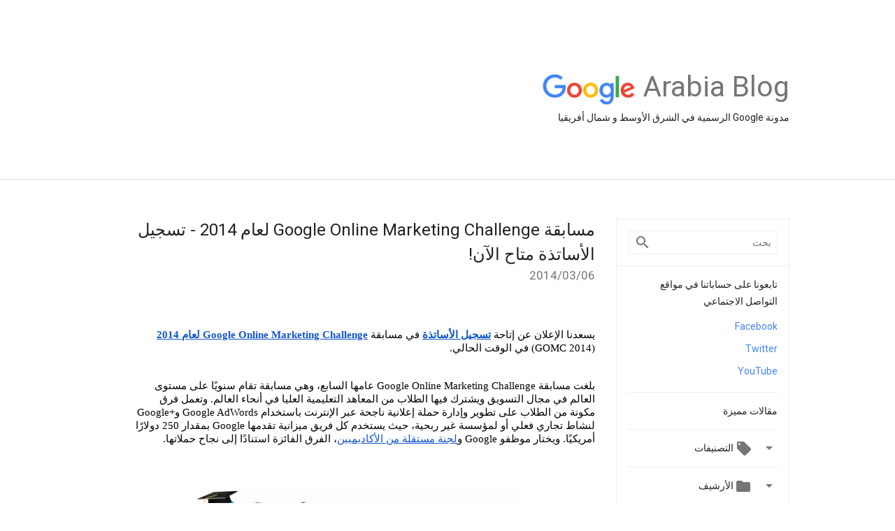

--- FILE ---
content_type: text/html; charset=UTF-8
request_url: https://arabia.googleblog.com/2014/03/google-online-marketing-challenge-2014.html
body_size: 25551
content:
<!DOCTYPE html>
<html class='v2 detail-page' dir='rtl' itemscope='' itemtype='http://schema.org/Blog' lang='ar' xmlns='http://www.w3.org/1999/xhtml' xmlns:b='http://www.google.com/2005/gml/b' xmlns:data='http://www.google.com/2005/gml/data' xmlns:expr='http://www.google.com/2005/gml/expr'>
<head>
<link href='https://www.blogger.com/static/v1/widgets/2370241452-css_bundle_v2_rtl.css' rel='stylesheet' type='text/css'/>
<title>
Google Arabia Blog: مسابقة Google Online Marketing Challenge لعام 2014 - تسجيل الأساتذة متاح الآن! 
</title>
<meta content='width=device-width, height=device-height, minimum-scale=1.0, initial-scale=1.0, user-scalable=0' name='viewport'/>
<meta content='IE=Edge' http-equiv='X-UA-Compatible'/>
<meta content='article' property='og:type'/>
<meta content='مسابقة Google Online Marketing Challenge لعام 2014 - تسجيل الأساتذة متاح الآن! ' property='og:title'/>
<meta content='https://blogger.googleusercontent.com/img/b/R29vZ2xl/AVvXsEjw8Robiqz-fubGmJ8otnl9KuqSvr8MqgkQahf-XCCaeNj3nQz6CBs3EdJPgIhytD-WegLZNmFOqo9jxm0d5g2SG2-5rZVuO20dWozj4G6GqLw-lYYFe4TPnVSmmmsA9-SAW7_YUk-stXpp/s1600/googlelogo_color_200x200.png' property='og:image'/>
<meta content='en_US' property='og:locale'/>
<meta content='https://arabia.googleblog.com/2014/03/google-online-marketing-challenge-2014.html' property='og:url'/>
<meta content='Google Arabia Blog' property='og:site_name'/>
<!-- Twitter Card properties -->
<meta content='Google Arabia Blog' property='twitter:site'/>
<meta content='مسابقة Google Online Marketing Challenge لعام 2014 - تسجيل الأساتذة متاح الآن! ' property='twitter:title'/>
<meta content='https://lh3.googleusercontent.com/jb2-V9nUMEgxrntDdd1WJnssPdW6FMtbH__ylAEptYMa0AHia2YNtLWNHcYQek4hQS8jmGY_VCSQIuGn1yCaHlS5z-6W3uJ63mzLy7m7vmAyeYQUqrqez7rofwieQgpTua988mo=s72-c' property='twitter:image'/>
<meta content='summary' name='twitter:card'/>
<meta content='@google' name='twitter:creator'/>
<link href='https://fonts.googleapis.com/css?family=Roboto:400italic,400,500,500italic,700,700italic' rel='stylesheet' type='text/css'/>
<link href='https://fonts.googleapis.com/icon?family=Material+Icons' rel='stylesheet'/>
<script src='https://ajax.googleapis.com/ajax/libs/jquery/1.11.3/jquery.min.js' type='text/javascript'></script>
<!-- End -->
<style id='page-skin-1' type='text/css'><!--
/*
<Group description="Header Color" selector="header">
<Variable name="header.background.color" description="Header Background"
type="color" default="#ffffff"/>
</Group>
*/
.header-outer {
border-bottom: 1px solid #e0e0e0;
background: #ffffff;
}
html, .Label h2, #sidebar .rss a, .BlogArchive h2, .FollowByEmail h2.title, .widget .post h2 {
font-family: Roboto, sans-serif;
}
.plusfollowers h2.title, .post h2.title, .widget h2.title {
font-family: Roboto, sans-serif;
}
.widget-item-control {
height: 100%;
}
.widget.Header, #header {
position: relative;
height: 100%;
width: 100%;
}
}
.widget.Header .header-logo1 {
float: left;
margin-right: 15px;
padding-right: 15px;
border-right: 1px solid #ddd;
}
.header-title h2 {
color: rgba(0,0,0,.54);
display: inline-block;
font-size: 41px;
font-family: Roboto, sans-serif;
font-weight: normal;
line-height: 48px;
vertical-align: top;
}
.header-inner {
background-repeat: no-repeat;
background-position: right 0px bottom 0px
}
.post-author,
.byline-author {
font-size: 14px;
font-weight: normal;
color: #757575;
color: rgba(0,0,0,.54);
}
.post-content .img-border {
border: 1px solid rgb(235, 235, 235);
padding: 4px;
}
.header-title a {
text-decoration: none !important;
}
pre {
border: 1px solid #bbbbbb;
margin-top: 1em 0 0 0;
padding: 0.99em;
overflow-x: auto;
overflow-y: auto;
}
pre, code {
font-size: 9pt;
background-color: #fafafa;
line-height: 125%;
font-family: monospace;
}
pre, code {
color: #060;
font: 13px/1.54 "courier new",courier,monospace;
}
.header-left .header-logo1 {
width: 128px !important;
}
.header-desc {
line-height: 24px;
margin-top: 8px;
}
.fb-custom img, .twitter-custom img, .gplus-share img {
cursor: pointer;
opacity: 0.54;
}
.fb-custom img:hover, .twitter-custom img:hover, .gplus-share img:hover {
opacity: 0.87;
}
.fb-like {
width: 80px;
}
.post .share {
float: right;
}
#twitter-share{
border: #CCC solid 1px;
border-radius: 3px;
background-image: -webkit-linear-gradient(top,#ffffff,#dedede);
}
.twitter-follow {
background: url(//4.bp.blogspot.com/-8O7VcmcY32o/VSYkC2vUj7I/AAAAAAAAHeU/7mzo-JFgTgk/s1600/twitter-bird.png) no-repeat left center;
padding-left: 18px;
font: normal normal normal 11px/18px 'Helvetica Neue',Arial,sans-serif;
font-weight: bold;
text-shadow: 0 1px 0 rgba(255,255,255,.5);
cursor: pointer;
margin-bottom: 10px;
}
.twitter-fb {
padding-top: 2px;
}
.fb-follow-button  {
background: -webkit-linear-gradient(#4c69ba, #3b55a0);
background: -moz-linear-gradient(#4c69ba, #3b55a0);
background: linear-gradient(#4c69ba, #3b55a0);
border-radius: 2px;
height: 18px;
padding: 4px 0 0 3px;
width: 57px;
border: #4c69ba solid 1px;
}
.fb-follow-button a {
text-decoration: none !important;
text-shadow: 0 -1px 0 #354c8c;
text-align: center;
white-space: nowrap;
font-size: 11px;
color: white;
vertical-align: top;
}
.fb-follow-button a:visited {
color: white;
}
.fb-follow {
padding: 0px 5px 3px 0px;
width: 14px;
vertical-align: bottom;
}
.gplus-wrapper {
margin-top: 3px;
display: inline-block;
vertical-align: top;
}
.twitter-custom, .gplus-share {
margin-right: 12px;
}
.fb-follow-button{
margin: 10px auto;
}
/** CUSTOM CODE **/

--></style>
<style id='template-skin-1' type='text/css'><!--
.header-outer {
clear: both;
}
.header-inner {
margin: auto;
padding: 0px;
}
.footer-outer {
background: #f5f5f5;
clear: both;
margin: 0;
}
.footer-inner {
margin: auto;
padding: 0px;
}
.footer-inner-2 {
/* Account for right hand column elasticity. */
max-width: calc(100% - 248px);
}
.google-footer-outer {
clear: both;
}
.cols-wrapper, .google-footer-outer, .footer-inner, .header-inner {
max-width: 978px;
margin-left: auto;
margin-right: auto;
}
.cols-wrapper {
margin: auto;
clear: both;
margin-top: 60px;
margin-bottom: 60px;
overflow: hidden;
}
.col-main-wrapper {
float: left;
width: 100%;
}
.col-main {
margin-right: 278px;
max-width: 660px;
}
.col-right {
float: right;
width: 248px;
margin-left: -278px;
}
/* Tweaks for layout mode. */
body#layout .google-footer-outer {
display: none;
}
body#layout .header-outer, body#layout .footer-outer {
background: none;
}
body#layout .header-inner {
height: initial;
}
body#layout .cols-wrapper {
margin-top: initial;
margin-bottom: initial;
}
span.fb-custom {
margin-right: 12px;
}
--></style>
<!-- start all head -->
<meta content='text/html; charset=UTF-8' http-equiv='Content-Type'/>
<meta content='blogger' name='generator'/>
<link href='https://arabia.googleblog.com/favicon.ico' rel='icon' type='image/x-icon'/>
<link href='https://arabia.googleblog.com/2014/03/google-online-marketing-challenge-2014.html' rel='canonical'/>
<link rel="alternate" type="application/atom+xml" title="Google Arabia Blog - Atom" href="https://arabia.googleblog.com/feeds/posts/default" />
<link rel="alternate" type="application/rss+xml" title="Google Arabia Blog - RSS" href="https://arabia.googleblog.com/feeds/posts/default?alt=rss" />
<link rel="service.post" type="application/atom+xml" title="Google Arabia Blog - Atom" href="https://www.blogger.com/feeds/6798011248793121083/posts/default" />

<link rel="alternate" type="application/atom+xml" title="Google Arabia Blog - Atom" href="https://arabia.googleblog.com/feeds/5179381800398342253/comments/default" />
<!--Can't find substitution for tag [blog.ieCssRetrofitLinks]-->
<link href='https://lh3.googleusercontent.com/jb2-V9nUMEgxrntDdd1WJnssPdW6FMtbH__ylAEptYMa0AHia2YNtLWNHcYQek4hQS8jmGY_VCSQIuGn1yCaHlS5z-6W3uJ63mzLy7m7vmAyeYQUqrqez7rofwieQgpTua988mo' rel='image_src'/>
<meta content='https://arabia.googleblog.com/2014/03/google-online-marketing-challenge-2014.html' property='og:url'/>
<meta content='مسابقة Google Online Marketing Challenge لعام 2014 - تسجيل الأساتذة متاح الآن! ' property='og:title'/>
<meta content='     يسعدنا الإعلان عن إتاحة تسجيل الأساتذة  في مسابقة Google Online Marketing Challenge لعام 2014  (GOMC 2014) في الوقت الحالي.     بلغت مس...' property='og:description'/>
<meta content='https://lh3.googleusercontent.com/jb2-V9nUMEgxrntDdd1WJnssPdW6FMtbH__ylAEptYMa0AHia2YNtLWNHcYQek4hQS8jmGY_VCSQIuGn1yCaHlS5z-6W3uJ63mzLy7m7vmAyeYQUqrqez7rofwieQgpTua988mo=w1200-h630-p-k-no-nu' property='og:image'/>
<!-- end all head -->
<base target='_self'/>
<style>
      html {
        font-family: Roboto, sans-serif;
        -moz-osx-font-smoothing: grayscale;
        -webkit-font-smoothing: antialiased;
      }
      body {
        padding: 0;
        /* This ensures that the scroll bar is always present, which is needed */
        /* because content render happens after page load; otherwise the header */
        /* would "bounce" in-between states. */
        min-height: 150%;
      }
      h2 {
        font-size: 16px;
      }
      h1, h2, h3, h4, h5 {
        line-height: 2em;
      }
      html, h4, h5, h6 {
        font-size: 14px;
      }
      a, a:visited {
        color: #4184F3;
        text-decoration: none;
      }
      a:focus, a:hover, a:active {
        text-decoration: none;
      }
      .Header {
        margin-top: 15px;
      }
      .Header h1 {
        font-size: 32px;
        font-weight: 300;
        line-height: 32px;
        height: 42px;
      }
      .header-inner .Header .titlewrapper {
        padding: 0;
        margin-top: 30px;
      }
      .header-inner .Header .descriptionwrapper {
        padding: 0;
        margin: 0;
      }
      .cols-wrapper {
        margin-top: 56px;
      }
      .header-outer, .cols-wrapper, .footer-outer, .google-footer-outer {
        padding: 0 60px;
      }
      .header-inner {
        height: 256px;
        position: relative;
      }
      html, .header-inner a {
        color: #212121;
        color: rgba(0,0,0,.87);
      }
      .header-inner .google-logo {
        display: inline-block;
        background-size: contain;
        z-index: 1;
        height: 46px;
        overflow: hidden;
        margin-top: 4px;
        margin-right: 8px;
      }
      .header-left {
        position: absolute;
        top: 50%;
        -webkit-transform: translateY(-50%);
        transform: translateY(-50%);
        margin-top: 12px;
        width: 100%;
      }
      .google-logo {
        margin-left: -4px;
        position: absolute;
        right: 210px;
      }
      #google-footer {
        position: relative;
        font-size: 13px;
        list-style: none;
        text-align: right;
      }
      #google-footer a {
        color: #444;
      }
      #google-footer ul {
        margin: 0;
        padding: 0;
        height: 144px;
        line-height: 144px;
      }
      #google-footer ul li {
        display: inline;
      }
      #google-footer ul li:before {
        color: #999;
        content: "\00b7";
        font-weight: bold;
        margin: 5px;
      }
      #google-footer ul li:first-child:before {
        content: '';
      }
      #google-footer .google-logo-dark {
        left: 0;
        margin-top: -16px;
        position: absolute;
        top: 50%;
      }
      /** Sitemap links. **/
      .footer-inner-2 {
        font-size: 14px;
        padding-top: 42px;
        padding-bottom: 74px;
      }
      .footer-inner-2 .HTML h2 {
        color: #212121;
        color: rgba(0,0,0,.87);
        font-size: 14px;
        font-weight: 500;
        padding-left: 0;
        margin: 10px 0;
      }
      .footer-inner-2 .HTML ul {
        font-weight: normal;
        list-style: none;
        padding-left: 0;
      }
      .footer-inner-2 .HTML li {
        line-height: 24px;
        padding: 0;
      }
      .footer-inner-2 li a {
        color: rgba(65,132,243,.87);
      }
      /** Archive widget. **/
      .BlogArchive {
        font-size: 13px;
        font-weight: normal;
      }
      .BlogArchive .widget-content {
        display: none;
      }
      .BlogArchive h2, .Label h2 {
        color: #4184F3;
        text-decoration: none;
      }
      .BlogArchive .hierarchy li {
        display: inline-block;
      }
      /* Specificity needed here to override widget CSS defaults. */
      .BlogArchive #ArchiveList ul li, .BlogArchive #ArchiveList ul ul li {
        margin: 0;
        padding-left: 0;
        text-indent: 0;
      }
      .BlogArchive .intervalToggle {
        cursor: pointer;
      }
      .BlogArchive .expanded .intervalToggle .new-toggle {
        -ms-transform: rotate(180deg);
        transform: rotate(180deg);
      }
      .BlogArchive .new-toggle {
        float: right;
        padding-top: 3px;
        opacity: 0.87;
      }
      #ArchiveList {
        text-transform: uppercase;
      }
      #ArchiveList .expanded > ul:last-child {
        margin-bottom: 16px;
      }
      #ArchiveList .archivedate {
        width: 100%;
      }
      /* Months */
      .BlogArchive .items {
        max-width: 150px;
        margin-left: -4px;
      }
      .BlogArchive .expanded .items {
        margin-bottom: 10px;
        overflow: hidden;
      }
      .BlogArchive .items > ul {
        float: left;
        height: 32px;
      }
      .BlogArchive .items a {
        padding: 0 4px;
      }
      .Label {
        font-size: 13px;
        font-weight: normal;
      }
      .sidebar-icon {
        display: inline-block;
        width: 24px;
        height: 24px;
        vertical-align: middle;
        margin-right: 12px;
        margin-top: -1px
      }
      .Label a {
        margin-right: 4px;
      }
      .Label .widget-content {
        display: none;
      }
      .FollowByEmail {
        font-size: 13px;
        font-weight: normal;
      }
      .FollowByEmail h2 {
        background: url("[data-uri]");
        background-repeat: no-repeat;
        background-position: 0 50%;
        text-indent: 30px;
      }
      .FollowByEmail .widget-content {
        display: none;
      }
      .searchBox input {
        border: 1px solid #eee;
        color: #212121;
        color: rgba(0,0,0,.87);
        font-size: 14px;
        padding: 8px 8px 8px 40px;
        width: 164px;
        font-family: Roboto, sans-serif;
        background: url("https://www.gstatic.com/images/icons/material/system/1x/search_grey600_24dp.png") 8px center no-repeat;
      }
      .searchBox ::-webkit-input-placeholder { /* WebKit, Blink, Edge */
        color:    rgba(0,0,0,.54);
      }
      .searchBox :-moz-placeholder { /* Mozilla Firefox 4 to 18 */
        color:    #000;
        opacity:  0.54;
      }
      .searchBox ::-moz-placeholder { /* Mozilla Firefox 19+ */
        color:    #000;
        opacity:  0.54;
      }
      .searchBox :-ms-input-placeholder { /* Internet Explorer 10-11 */
        color:    #757575;
      }
      .widget-item-control {
        margin-top: 0px;
      }
      .section {
        margin: 0;
        padding: 0;
      }
      #sidebar-top {
        border: 1px solid #eee;
      }
      #sidebar-top > div {
        margin: 16px 0;
      }
      .widget ul {
        line-height: 1.6;
      }
      /*main post*/
      .post {
        display: inline-block;
        margin-bottom:30px;
      }
      #main .post .title {
        margin: 0;
      }
      #main .post .title a {
        color: #212121;
        color: rgba(0,0,0,.87);
        font-weight: normal;
        font-size: 24px;
      }
      #main .post .title a:hover {
        text-decoration:none;
        color:#4184F3;
      }
      .message,  #main .post .post-header {
        margin: 0;
        padding: 0;
      }
      #main .post .post-header .caption, #main .post .post-header .labels-caption,  #main .post .post-footer .caption, #main .post .post-footer .labels-caption {
        color: #444;
        font-weight: 500;
      }
      #main .tr-caption-container td {
        text-align: left;
      }
      #main .post .tr-caption {
        color: #757575;
        color: rgba(0,0,0,.54);
        display: block;
        max-width: 560px;
        padding-bottom: 20px;
      }
      #main .post .tr-caption-container {
        line-height: 24px;
        margin: -1px 0 0 0 !important;
        padding: 4px 0;
        text-align: left;
      }
      #main .post .post-header .published{
        font-size:11px;
        font-weight:bold;
      }
      .post-header .publishdate {
        font-size: 17px;
        font-weight:normal;
        color: #757575;
        color: rgba(0,0,0,.54);
      }
      #main .post .post-footer{
        font-size:12px;
        padding-bottom: 21px;
      }
      .label-footer {
        margin-bottom: 12px;
        margin-top: 12px;
      }
      .comment-img {
        margin-right: 16px;
        opacity: 0.54;
        vertical-align: middle;
      }
      #main .post .post-header .published {
        margin-bottom: 40px;
        margin-top: -2px;
      }
      .post .post-content {
        color: #212121;
        color: rgba(0,0,0,.87);
        font-size: 17px;
        margin: 25px 0 36px 0;
        line-height: 32px;
      }
      .post-body .post-content ul, .post-body .post-content ol {
        margin: 16px 0;
        padding: 0 48px;
      }
      .post-summary {
        display: none;
      }
      /* Another old-style caption. */
      .post-content div i, .post-content div + i {
        font-size: 14px;
        font-style: normal;
        color: #757575;
        color: rgba(0,0,0,.54);
        display: block;
        line-height: 24px;
        margin-bottom: 16px;
        text-align: left;
      }
      /* Another old-style caption (with link) */
      .post-content a > i {
        color: #4184F3 !important;
      }
      /* Old-style captions for images. */
      .post-content .separator + div:not(.separator) {
        margin-top: -16px;
      }
      /* Capture section headers. */
      .post-content br + br + b, .post-content .space + .space + b, .post-content .separator + b {
        display: inline-block;
        margin-bottom: 8px;
        margin-top: 24px;
      }
      .post-content li {
        line-height: 32px;
      }
      /* Override all post images/videos to left align. */
      .post-content .separator, .post-content > div {
        text-align: left;
      }
      .post-content .separator > a, .post-content .separator > span {
        margin-left: 0 !important;
      }
      .post-content img {
        max-width: 100%;
        height: auto;
        width: auto;
      }
      .post-content .tr-caption-container img {
        margin-bottom: 12px;
      }
      .post-content iframe, .post-content embed {
        max-width: 100%;
      }
      .post-content .carousel-container {
        margin-bottom: 48px;
      }
      #main .post-content b {
        font-weight: 500;
      }
      /* These are the main paragraph spacing tweaks. */
      #main .post-content br {
        content: ' ';
        display: block;
        padding: 4px;
      }
      .post-content .space {
        display: block;
        height: 8px;
      }
      .post-content iframe + .space, .post-content iframe + br {
        padding: 0 !important;
      }
      #main .post .jump-link {
        margin-bottom:10px;
      }
      .post-content img, .post-content iframe {
        margin: 30px 0 20px 0;
      }
      .post-content > img:first-child, .post-content > iframe:first-child {
        margin-top: 0;
      }
      .col-right .section {
        padding: 0 16px;
      }
      #aside {
        background:#fff;
        border:1px solid #eee;
        border-top: 0;
      }
      #aside .widget {
        margin:0;
      }
      #aside .widget h2, #ArchiveList .toggle + a.post-count-link {
        color: #212121;
        color: rgba(0,0,0,.87);
        font-weight: 400 !important;
        margin: 0;
      }
      #ArchiveList .toggle {
        float: right;
      }
      #ArchiveList .toggle .material-icons {
        padding-top: 4px;
      }
      #sidebar .tab {
        cursor: pointer;
      }
      #sidebar .tab .arrow {
        display: inline-block;
        float: right;
      }
      #sidebar .tab .icon {
        display: inline-block;
        vertical-align: top;
        height: 24px;
        width: 24px;
        margin-right: 13px;
        margin-left: -1px;
        margin-top: 1px;
        color: #757575;
        color: rgba(0,0,0,.54);
      }
      #sidebar .widget-content > :first-child {
        padding-top: 8px;
      }
      #sidebar .active .tab .arrow {
        -ms-transform: rotate(180deg);
        transform: rotate(180deg);
      }
      #sidebar .arrow {
        color: #757575;
        color: rgba(0,0,0,.54);
      }
      #sidebar .widget h2 {
        font-size: 14px;
        line-height: 24px;
        display: inline-block;
      }
      #sidebar .widget .BlogArchive {
        padding-bottom: 8px;
      }
      #sidebar .widget {
        border-bottom: 1px solid #eee;
        box-shadow: 0px 1px 0 white;
        margin-bottom: 0;
        padding: 14px 0;
        min-height: 20px;
      }
      #sidebar .widget:last-child {
        border-bottom: none;
        box-shadow: none;
        margin-bottom: 0;
      }
      #sidebar ul {
        margin: 0;
        padding: 0;
      }
      #sidebar ul li {
        list-style:none;
        padding:0;
      }
      #sidebar ul li a {
        line-height: 32px;
      }
      #sidebar .archive {
        background-image: url("[data-uri]");
        height: 24px;
        line-height: 24px;
        padding-left: 30px;
      }
      #sidebar .labels {
        background-image: url("[data-uri]");
        height: 20px;
        line-height: 20px;
        padding-left: 30px;
      }
      #sidebar .rss a {
        background-image: url("[data-uri]");
      }
      #sidebar .subscription a {
        background-image: url("[data-uri]");
      }
      #sidebar-bottom {
        background: #f5f5f5;
        border-top:1px solid #eee;
      }
      #sidebar-bottom .widget {
        border-bottom: 1px solid #e0e0e0;
        padding: 15px 0;
        text-align: center;
      }
      #sidebar-bottom > div:last-child {
        border-bottom: 0;
      }
      #sidebar-bottom .text {
        line-height: 20px;
      }
      /* Home, forward, and backward pagination. */
      .blog-pager {
        border-top : 1px #e0e0e0 solid;
        padding-top: 10px;
        margin-top: 15px;
        text-align: right !important;
      }
      #blog-pager {
        margin-botom: 0;
        margin-top: -14px;
        padding: 16px 0 0 0;
      }
      #blog-pager a {
        display: inline-block;
      }
      .blog-pager i.disabled {
        opacity: 0.2 !important;
      }
      .blog-pager i {
        color: black;
        margin-left: 16px;
        opacity: 0.54;
      }
      .blog-pager i:hover, .blog-pager i:active {
        opacity: 0.87;
      }
      #blog-pager-older-link, #blog-pager-newer-link {
        float: none;
      }
      .gplus-profile {
        background-color: #fafafa;
        border: 1px solid #eee;
        overflow: hidden;
        width: 212px;
      }
      .gplus-profile-inner {
        margin-left: -1px;
        margin-top: -1px;
      }
      /* Sidebar follow buttons. */
      .followgooglewrapper {
        padding: 12px 0 0 0;
      }
      .loading {
        visibility: hidden;
      }
      .detail-page .post-footer .cmt_iframe_holder {
        padding-top: 40px !important;
      }
      /** Desktop **/
      @media (max-width: 900px) {
        .col-right {
          display: none;
        }
        .col-main {
          margin-right: 0;
          min-width: initial;
        }
        .footer-outer {
          display: none;
        }
        .cols-wrapper {
          min-width: initial;
        }
        .google-footer-outer {
          background-color: #f5f5f5;
        }
      }
      /** Tablet **/
      @media (max-width: 712px) {
        .header-outer, .cols-wrapper, .footer-outer, .google-footer-outer {
          padding: 0 40px;
        }
      }
      /* An extra breakpoint accommodating for long blog titles. */
      @media (max-width: 600px) {
        .header-left {
          height: 100%;
          top: inherit;
          margin-top: 0;
          -webkit-transform: initial;
          transform: initial;
        }
        .header-title {
          margin-top: 18px;
        }
        .header-inner .google-logo {
          height: 40px;
          margin-top: 3px;
          position: absolute;
          right: 0;
        }
        .header-inner .google-logo img {
          height: 42px;
        }
        .header-title h2 {
          font-size: 32px;
          line-height: 40px;
          position: absolute;
          top: 60px; 
        }
        .header-desc {
		  line-height:0px;
          bottom: 24px;
          position: absolute;
        }
       .header-inner  {
        height: 130px;
        background-image: none;
        }
      }
      /** Mobile/small desktop window; also landscape. **/
      @media (max-width: 480px), (max-height: 480px) {
        .header-outer, .cols-wrapper, .footer-outer, .google-footer-outer {
          padding: 0 16px;
        }
        .cols-wrapper {
          margin-top: 0;
        }
        .post-header .publishdate, .post .post-content {
          font-size: 16px;
        }
        .post .post-content {
          line-height: 28px;
          margin-bottom: 30px;
        }
        .post {
          margin-top: 30px;
        }
        .byline-author {
          display: block;
          font-size: 12px;
          line-height: 24px;
          margin-top: 6px;
        }
        #main .post .title a {
          font-weight: 500;
          color: #4c4c4c;
          color: rgba(0,0,0,.70);
        }
        #main .post .post-header {
          padding-bottom: 12px;
        }
        #main .post .post-header .published {
          margin-bottom: -8px;
          margin-top: 3px;
        }
        .post .read-more {
          display: block;
          margin-top: 14px;
        }
        .post .tr-caption {
          font-size: 12px;
        }
        #main .post .title a {
          font-size: 20px;
          line-height: 30px;
        }
        .post-content iframe {
          /* iframe won't keep aspect ratio when scaled down. */
          max-height: 240px;
        }
        .post-content .separator img, .post-content .tr-caption-container img, .post-content iframe {
          margin-left: -16px;
          max-width: inherit;
          width: calc(100% + 32px);
        }
        .post-content table, .post-content td {
          width: 100%;
        }
        #blog-pager {
          margin: 0;
          padding: 16px 0;
        }
        /** List page tweaks. **/
        .list-page .post-original {
          display: none;
        }
        .list-page .post-summary {
          display: block;
        }
        .list-page .comment-container {
          display: none;
        } 
        .list-page #blog-pager {
          padding-top: 0;
          border: 0;
          margin-top: -8px;
        }
        .list-page .label-footer {
          display: none;
        }
        .list-page #main .post .post-footer {
          border-bottom: 1px solid #eee;
          margin: -16px 0 0 0;
          padding: 0 0 20px 0;
        }
        .list-page .post .share {
          display: none;
        }
        /** Detail page tweaks. **/
        .detail-page .post-footer .cmt_iframe_holder {
          padding-top: 32px !important;
        }
        .detail-page .label-footer {
          margin-bottom: 0;
        }
        .detail-page #main .post .post-footer {
          padding-bottom: 0;
        }
        .detail-page #comments {
          display: none;
        }
      }
      [data-about-pullquote], [data-is-preview], [data-about-syndication] {
        display: none;
      }
    </style>
<noscript>
<style>
        .loading { visibility: visible }</style>
</noscript>
<script type='text/javascript'>
        (function(i,s,o,g,r,a,m){i['GoogleAnalyticsObject']=r;i[r]=i[r]||function(){
        (i[r].q=i[r].q||[]).push(arguments)},i[r].l=1*new Date();a=s.createElement(o),
        m=s.getElementsByTagName(o)[0];a.async=1;a.src=g;m.parentNode.insertBefore(a,m)
        })(window,document,'script','https://www.google-analytics.com/analytics.js','ga');
        ga('create', 'UA-203225924-1', 'auto', 'blogger');
        ga('blogger.send', 'pageview');
      </script>
<link href='https://www.blogger.com/dyn-css/authorization.css?targetBlogID=6798011248793121083&amp;zx=424ef884-38a4-494e-af5d-4c5c5d910a2f' media='none' onload='if(media!=&#39;all&#39;)media=&#39;all&#39;' rel='stylesheet'/><noscript><link href='https://www.blogger.com/dyn-css/authorization.css?targetBlogID=6798011248793121083&amp;zx=424ef884-38a4-494e-af5d-4c5c5d910a2f' rel='stylesheet'/></noscript>
<meta name='google-adsense-platform-account' content='ca-host-pub-1556223355139109'/>
<meta name='google-adsense-platform-domain' content='blogspot.com'/>

</head>
<body>
<script type='text/javascript'>
      //<![CDATA[
      var axel = Math.random() + "";
      var a = axel * 10000000000000;
      document.write('<iframe src="https://2542116.fls.doubleclick.net/activityi;src=2542116;type=gblog;cat=googl0;ord=ord=' + a + '?" width="1" height="1" frameborder="0" style="display:none"></iframe>');
      //]]>
    </script>
<noscript>
<img alt='' height='1' src='https://ad.doubleclick.net/ddm/activity/src=2542116;type=gblog;cat=googl0;ord=1?' width='1'/>
</noscript>
<!-- Header -->
<div class='header-outer'>
<div class='header-inner'>
<div class='section' id='header'><div class='widget Header' data-version='1' id='Header1'>
<div class='header-left'>
<div class='header-title'>
<a class='google-logo' href='https://arabia.googleblog.com/'>
<img height='50' src='https://www.gstatic.com/images/branding/googlelogo/2x/googlelogo_color_150x54dp.png'/>
</a>
<a href='/.'>
<h2>
            Arabia Blog
          </h2>
</a>
</div>
<div class='header-desc'>
مدونة Google الرسمية في الشرق الأوسط و شمال أفريقيا&#8206;
</div>
</div>
</div></div>
</div>
</div>
<!-- all content wrapper start -->
<div class='cols-wrapper loading'>
<div class='col-main-wrapper'>
<div class='col-main'>
<div class='section' id='main'><div class='widget Blog' data-version='1' id='Blog1'>
<div class='post' data-id='5179381800398342253' itemscope='' itemtype='http://schema.org/BlogPosting'>
<h2 class='title' itemprop='name'>
<a href='https://arabia.googleblog.com/2014/03/google-online-marketing-challenge-2014.html' itemprop='url' title='مسابقة Google Online Marketing Challenge لعام 2014 - تسجيل الأساتذة متاح الآن! '>
مسابقة Google Online Marketing Challenge لعام 2014 - تسجيل الأساتذة متاح الآن! 
</a>
</h2>
<div class='post-header'>
<div class='published'>
<span class='publishdate' itemprop='datePublished'>
06&#8207;/03&#8207;/2014
</span>
</div>
</div>
<div class='post-body'>
<div class='post-content' itemprop='articleBody'>
<script type='text/template'>
                          <div dir="ltr" style="text-align: left;" trbidi="on">
<div class="post_lang1">
<div dir="rtl" style="line-height: 1.1500000000000001; margin-bottom: 10pt; margin-top: 0pt; text-align: right;">
<br /></div>
<div dir="rtl" style="line-height: 1.1500000000000001; margin-bottom: 10pt; margin-top: 0pt; text-align: right;">
<span style="background-color: transparent; color: black; font-family: Tahoma; font-size: 15px; font-style: normal; font-variant: normal; font-weight: normal; text-decoration: none; vertical-align: baseline; white-space: pre-wrap;">يسعدنا الإعلان عن إتاحة </span><a href="//www.google.com/onlinechallenge/discover/register.html" style="text-decoration: none;"><span style="background-color: transparent; color: #1155cc; font-family: Tahoma; font-size: 15px; font-style: normal; font-variant: normal; font-weight: bold; text-decoration: underline; vertical-align: baseline; white-space: pre-wrap;">تسجيل الأساتذة</span></a><span style="background-color: transparent; color: black; font-family: Tahoma; font-size: 15px; font-style: normal; font-variant: normal; font-weight: bold; text-decoration: none; vertical-align: baseline; white-space: pre-wrap;"> </span><span style="background-color: transparent; color: black; font-family: Tahoma; font-size: 15px; font-style: normal; font-variant: normal; font-weight: normal; text-decoration: none; vertical-align: baseline; white-space: pre-wrap;">في مسابقة </span><a href="//www.google.com/onlinechallenge/" style="text-decoration: none;"><span style="background-color: transparent; color: #1155cc; font-family: Tahoma; font-size: 15px; font-style: normal; font-variant: normal; font-weight: bold; text-decoration: underline; vertical-align: baseline; white-space: pre-wrap;">Google Online Marketing Challenge لعام 2014</span></a><span style="background-color: transparent; color: black; font-family: Tahoma; font-size: 15px; font-style: normal; font-variant: normal; font-weight: normal; text-decoration: none; vertical-align: baseline; white-space: pre-wrap;"> (GOMC 2014) في الوقت الحالي.</span></div>
<div dir="rtl" style="line-height: 1.1500000000000001; margin-bottom: 10pt; margin-top: 0pt; text-align: right;">
<br /></div>
<div dir="rtl" style="line-height: 1.1500000000000001; margin-bottom: 10pt; margin-top: 0pt; text-align: right;">
<span style="background-color: transparent; color: black; font-family: Tahoma; font-size: 15px; font-style: normal; font-variant: normal; font-weight: normal; text-decoration: none; vertical-align: baseline; white-space: pre-wrap;">بلغت مسابقة Google Online Marketing Challenge عامها السابع&#1548; وهي مسابقة تقام سنوي&#1611;ا على مستوى العالم في مجال التسويق ويشترك فيها الطلاب من المعاهد التعليمية العليا في أنحاء العالم. وتعمل فرق مكونة من الطلاب على تطوير وإدارة حملة إعلانية ناجحة عبر الإنترنت باستخدام Google AdWords و+Google لنشاط تجاري فعلي أو لمؤسسة غير ربحية&#1548; حيث يستخدم كل فريق ميزانية تقدمها Google بمقدار 250 دولار&#1611;ا أمريكي&#1611;ا. ويختار موظفو Google و</span><a href="//www.google.com/onlinechallenge/discover/judging-panel.html" style="text-decoration: none;"><span style="background-color: transparent; color: #1155cc; font-family: Tahoma; font-size: 15px; font-style: normal; font-variant: normal; font-weight: normal; text-decoration: underline; vertical-align: baseline; white-space: pre-wrap;">لجنة مستقلة من الأكاديميين</span></a><span style="background-color: transparent; color: black; font-family: Tahoma; font-size: 15px; font-style: normal; font-variant: normal; font-weight: normal; text-decoration: none; vertical-align: baseline; white-space: pre-wrap;">&#1548; الفرق الفائزة استناد&#1611;ا إلى نجاح حملاتها.</span></div>
<div dir="rtl" style="line-height: 1.1500000000000001; margin-bottom: 10pt; margin-top: 0pt; text-align: right;">
<span style="background-color: transparent; color: black; font-family: Tahoma; font-size: 15px; font-style: normal; font-variant: normal; font-weight: normal; text-decoration: none; vertical-align: baseline; white-space: pre-wrap;"><br /></span></div>
<div dir="rtl" style="line-height: 1.1500000000000001; margin-bottom: 10pt; margin-top: 0pt; text-align: center;">
<span style="background-color: transparent; color: black; font-family: Tahoma; font-size: 15px; font-style: normal; font-variant: normal; font-weight: normal; text-decoration: none; vertical-align: baseline; white-space: pre-wrap;"><img height="62px;" src="https://lh3.googleusercontent.com/jb2-V9nUMEgxrntDdd1WJnssPdW6FMtbH__ylAEptYMa0AHia2YNtLWNHcYQek4hQS8jmGY_VCSQIuGn1yCaHlS5z-6W3uJ63mzLy7m7vmAyeYQUqrqez7rofwieQgpTua988mo" style="border: none; text-align: left;" width="482px;" />&nbsp;</span></div>
<div dir="rtl" style="line-height: 1.1500000000000001; margin-bottom: 10pt; margin-top: 0pt; text-align: right;">
<span style="background-color: transparent; color: black; font-family: Tahoma; font-size: 15px; font-style: normal; font-variant: normal; font-weight: normal; text-decoration: none; vertical-align: baseline; white-space: pre-wrap;">وبخلاف ميزة اكتساب خبرة عملية في مجال التسويق الرقمي&#1548; يتنافس الطلاب للحصول على بعض الجوائز الرائعة:</span></div>
<div dir="rtl" style="line-height: 1.1500000000000001; margin-bottom: 0pt; margin-left: 36pt; margin-top: 0pt; text-align: right;">
<span style="background-color: transparent; color: black; font-family: Tahoma; font-size: 15px; font-style: normal; font-variant: normal; font-weight: normal; text-decoration: none; vertical-align: baseline; white-space: pre-wrap;">&#9679;&nbsp;&nbsp;&nbsp;&nbsp;&nbsp;&nbsp; الفائزون على المستوى العالمي وأساتذتهم يحصلون على جائزة عبارة عن رحلة لمدة سبعة أيام إلى سان فرانسيسكو&#1548; يتم قضاء يوم منها في زيارة إلى مقر شركة Google في مدينة ماونتن فيو&#1548; بولاية كاليفورنيا&#1548; لمقابلة موظفي Google من فرق AdWords وبرامج الجامعات وفرق التسويق.</span></div>
<div dir="rtl" style="line-height: 1.1500000000000001; margin-bottom: 0pt; margin-left: 36pt; margin-top: 0pt; text-align: right;">
<span style="background-color: transparent; color: black; font-family: Tahoma; font-size: 15px; font-style: normal; font-variant: normal; font-weight: normal; text-decoration: none; vertical-align: baseline; white-space: pre-wrap;">&#9679;&nbsp;&nbsp;&nbsp;&nbsp;&nbsp;&nbsp; يستلم الفائزون على المستوى العالمي أيض&#1611;ا أجهزة كمبيوتر بالإضافة إلى منتجات أخرى من Google.</span></div>
<div dir="rtl" style="line-height: 1.1500000000000001; margin-bottom: 0pt; margin-left: 36pt; margin-top: 0pt; text-align: right;">
<span style="background-color: transparent; color: black; font-family: Tahoma; font-size: 15px; font-style: normal; font-variant: normal; font-weight: normal; text-decoration: none; vertical-align: baseline; white-space: pre-wrap;">&#9679;&nbsp;&nbsp;&nbsp;&nbsp;&nbsp;&nbsp; أجهزة رقمية لكل الفائزين على المستوى العالمي والإقليمي في كل الفئات&#1548; ويشمل ذلك أساتذة هؤلاء الفائزين.</span></div>
<div dir="rtl" style="line-height: 1.1500000000000001; margin-bottom: 0pt; margin-left: 36pt; margin-top: 0pt; text-align: right;">
<span style="background-color: transparent; color: black; font-family: Tahoma; font-size: 15px; font-style: normal; font-variant: normal; font-weight: normal; text-decoration: none; vertical-align: baseline; white-space: pre-wrap;">&#9679;&nbsp;&nbsp;&nbsp;&nbsp;&nbsp;&nbsp; يحصل الفائزون على المستوى الإقليمي في فئة AdWords للأنشطة التجارية على رحلات مجانية إلى مكاتب Google الإقليمية.</span></div>
<div dir="rtl" style="line-height: 1.1500000000000001; margin-bottom: 0pt; margin-left: 36pt; margin-top: 0pt; text-align: right;">
<span style="background-color: transparent; color: black; font-family: Tahoma; font-size: 15px; font-style: normal; font-variant: normal; font-weight: normal; text-decoration: none; vertical-align: baseline; white-space: pre-wrap;">&#9679;&nbsp;&nbsp;&nbsp;&nbsp;&nbsp;&nbsp; تتوفر فرصة للفوز بتبرعات يصل إجمالي قيمتها إلى 30000 دولار أمريكي وذلك لصالح الشركاء من المؤسسات غير الربحية.</span></div>
<div dir="rtl" style="line-height: 1.1500000000000001; margin-bottom: 10pt; margin-top: 0pt; text-align: right;">
<br /></div>
<div dir="rtl" style="line-height: 1.1500000000000001; margin-bottom: 10pt; margin-top: 0pt; text-align: right;">
<span style="background-color: transparent; color: black; font-family: Tahoma; font-size: 15px; font-style: normal; font-variant: normal; font-weight: normal; text-decoration: none; vertical-align: baseline; white-space: pre-wrap;">شارك ما يزيد عن 65000 طالب من 100 بلد تقريب&#1611;ا في الأعوام الماضية.</span></div>
<div dir="rtl" style="line-height: 1.1500000000000001; margin-bottom: 10pt; margin-top: 0pt; text-align: right;">
<br /></div>
<div dir="rtl" style="line-height: 1.1500000000000001; margin-bottom: 10pt; margin-top: 0pt; text-align: right;">
<span style="background-color: transparent; color: black; font-family: Tahoma; font-size: 15px; font-style: normal; font-variant: normal; font-weight: normal; text-decoration: none; vertical-align: baseline; white-space: pre-wrap;">لتتمكن فرق الطلاب من المشاركة في المسابقة&#1548; يتعين على أفرادها أولا&#1611; </span><a href="//www.google.com/onlinechallenge/discover/register.html" style="text-decoration: none;"><span style="background-color: transparent; color: #1155cc; font-family: Tahoma; font-size: 15px; font-style: normal; font-variant: normal; font-weight: normal; text-decoration: underline; vertical-align: baseline; white-space: pre-wrap;">تسجيل أساتذتهم</span></a><span style="background-color: transparent; color: black; font-family: Tahoma; font-size: 15px; font-style: normal; font-variant: normal; font-weight: normal; text-decoration: none; vertical-align: baseline; white-space: pre-wrap;">. يمكن تسجيل الأساتذة من 26 شباط (فبراير) حتى 14 أيار (مايو). ويرجى ملاحظة أن فتح باب تسجيل الطلاب إبتداء&#1611; من 5 آذار (مارس).</span></div>
<div dir="rtl" style="line-height: 1.1500000000000001; margin-bottom: 10pt; margin-top: 0pt; text-align: right;">
<br /></div>
<div dir="rtl" style="line-height: 1.1500000000000001; margin-bottom: 10pt; margin-top: 0pt; text-align: right;">
<span style="background-color: transparent; color: black; font-family: Tahoma; font-size: 15px; font-style: normal; font-variant: normal; font-weight: bold; text-decoration: none; vertical-align: baseline; white-space: pre-wrap;">للحصول على المزيد من المعلومات عن GOMC وكيفية التسجيل&#1548; </span><span style="background-color: transparent; color: black; font-family: Tahoma; font-size: 15px; font-style: normal; font-variant: normal; font-weight: normal; text-decoration: none; vertical-align: baseline; white-space: pre-wrap;">انتقل إلى موقعنا على الويب على </span><a href="//www.google.com/onlinechallenge" style="text-decoration: none;"><span style="background-color: transparent; color: #1155cc; font-family: Tahoma; font-size: 15px; font-style: normal; font-variant: normal; font-weight: normal; text-decoration: underline; vertical-align: baseline; white-space: pre-wrap;">www.google.com/onlinechallenge</span></a><span style="background-color: transparent; color: black; font-family: Tahoma; font-size: 15px; font-style: normal; font-variant: normal; font-weight: normal; text-decoration: none; vertical-align: baseline; white-space: pre-wrap;">&#1548; وأضف صفحة GOMC الجديدة في G+ إلى دوائرك! </span><a href="https://plus.sandbox.google.com/+GoogleOnlineMarketingChallenge/posts" style="text-decoration: none;"><span style="background-color: transparent; color: #1155cc; font-family: Tahoma; font-size: 15px; font-style: normal; font-variant: normal; font-weight: normal; text-decoration: underline; vertical-align: baseline; white-space: pre-wrap;">google.com/+googleonlinemarketingchallenge </span><span style="background-color: transparent; color: black; font-family: Tahoma; font-size: 15px; font-style: normal; font-variant: normal; font-weight: normal; text-decoration: none; vertical-align: baseline; white-space: pre-wrap;"></span></a></div>
<div dir="rtl" style="line-height: 1.1500000000000001; margin-bottom: 10pt; margin-top: 0pt; text-align: right;">
<br /></div>
<div dir="rtl" style="line-height: 1.1500000000000001; margin-bottom: 10pt; margin-top: 0pt; text-align: right;">
<span style="background-color: transparent; color: black; font-family: Tahoma; font-size: 15px; font-style: normal; font-variant: normal; font-weight: normal; text-decoration: none; vertical-align: baseline; white-space: pre-wrap;">إنها فرصتك للتأثير في العالم!</span></div>
<div dir="rtl" style="line-height: 1.1500000000000001; margin-bottom: 10pt; margin-top: 0pt; text-align: right;">
<span style="background-color: transparent; color: black; font-family: Tahoma; font-size: 15px; font-style: normal; font-variant: normal; font-weight: normal; text-decoration: none; vertical-align: baseline; white-space: pre-wrap;">&nbsp;</span><span style="font-family: Tahoma; font-size: 15px; text-align: left; white-space: pre-wrap;">فريق Google Online Marketing Challenge</span></div>
<div dir="ltr" style="line-height: 1.15; margin-bottom: 0pt; margin-top: 0pt;">
<span style="background-color: transparent; color: black; font-family: Tahoma; font-size: 15px; font-style: normal; font-variant: normal; font-weight: normal; text-decoration: none; vertical-align: baseline; white-space: pre-wrap;"><br /></span></div>
<div dir="ltr" style="line-height: 1.15; margin-bottom: 0pt; margin-top: 0pt;">
<span style="background-color: transparent; color: black; font-family: Tahoma; font-size: 15px; font-style: normal; font-variant: normal; font-weight: normal; text-decoration: none; vertical-align: baseline; white-space: pre-wrap;"><br /></span></div>
<div dir="ltr" style="line-height: 1.15; margin-bottom: 0pt; margin-top: 0pt;">
<span style="background-color: transparent; color: black; font-family: Tahoma; font-size: 15px; font-style: normal; font-variant: normal; font-weight: normal; text-decoration: none; vertical-align: baseline; white-space: pre-wrap;">Google Online Marketing Challenge 2014 - Professor Registration is Now Open! </span></div>
<div style="text-align: left;">
<b id="docs-internal-guid-c89acc5a-92fc-92bf-2caa-cbb635b669bf" style="font-weight: normal;"><br /><span style="background-color: transparent; color: black; font-family: Tahoma; font-size: 15px; font-style: normal; font-variant: normal; font-weight: normal; text-decoration: none; vertical-align: baseline; white-space: pre-wrap;"></span></b></div>
<div dir="ltr" style="line-height: 1.15; margin-bottom: 0pt; margin-top: 0pt;">
<span style="background-color: transparent; color: black; font-family: Tahoma; font-size: 15px; font-style: normal; font-variant: normal; font-weight: normal; text-decoration: none; vertical-align: baseline; white-space: pre-wrap;">We are excited to announce that </span><a href="//www.google.com/onlinechallenge/discover/register.html" style="text-decoration: none;"><span style="background-color: transparent; color: #1155cc; font-family: Tahoma; font-size: 15px; font-style: normal; font-variant: normal; font-weight: bold; text-decoration: underline; vertical-align: baseline; white-space: pre-wrap;">Professor Registration</span></a><span style="background-color: transparent; color: black; font-family: Tahoma; font-size: 15px; font-style: normal; font-variant: normal; font-weight: bold; text-decoration: none; vertical-align: baseline; white-space: pre-wrap;"> </span><span style="background-color: transparent; color: black; font-family: Tahoma; font-size: 15px; font-style: normal; font-variant: normal; font-weight: normal; text-decoration: none; vertical-align: baseline; white-space: pre-wrap;">for the </span><a href="//www.google.com/onlinechallenge/" style="text-decoration: none;"><span style="background-color: transparent; color: #1155cc; font-family: Tahoma; font-size: 15px; font-style: normal; font-variant: normal; font-weight: bold; text-decoration: underline; vertical-align: baseline; white-space: pre-wrap;">2014 Google Online Marketing Challenge</span></a><span style="background-color: transparent; color: black; font-family: Tahoma; font-size: 15px; font-style: normal; font-variant: normal; font-weight: normal; text-decoration: none; vertical-align: baseline; white-space: pre-wrap;"> (GOMC 2014) is now open.</span></div>
<div style="text-align: left;">
<b style="font-weight: normal;"><br /><span style="background-color: transparent; color: black; font-family: Tahoma; font-size: 15px; font-style: normal; font-variant: normal; font-weight: bold; text-decoration: none; vertical-align: baseline; white-space: pre-wrap;"></span></b></div>
<div dir="ltr" style="line-height: 1.15; margin-bottom: 0pt; margin-top: 0pt;">
<span style="background-color: transparent; color: black; font-family: Tahoma; font-size: 15px; font-style: normal; font-variant: normal; font-weight: normal; text-decoration: none; vertical-align: baseline; white-space: pre-wrap;">Now in its 7th year, the Google Online Marketing Challenge is a yearly global online marketing competition for students from higher education institutions around the world. Student teams develop and run a successful online advertising campaign using Google AdWords and Google+ for a real business or non-profit organization, using US$250 budget provided by Google. Winning teams are selected by Googlers and an independent </span><a href="//www.google.com/onlinechallenge/discover/judging-panel.html" style="text-decoration: none;"><span style="background-color: transparent; color: #1155cc; font-family: Tahoma; font-size: 15px; font-style: normal; font-variant: normal; font-weight: normal; text-decoration: underline; vertical-align: baseline; white-space: pre-wrap;">Panel of Academics</span></a><span style="background-color: transparent; color: black; font-family: Tahoma; font-size: 15px; font-style: normal; font-variant: normal; font-weight: normal; text-decoration: none; vertical-align: baseline; white-space: pre-wrap;">, based on the success of their campaign.</span></div>
<div dir="ltr" style="line-height: 1.15; margin-bottom: 0pt; margin-top: 0pt;">
<span style="background-color: transparent; color: black; font-family: Tahoma; font-size: 15px; font-style: normal; font-variant: normal; font-weight: normal; text-decoration: none; vertical-align: baseline; white-space: pre-wrap;"><br /></span></div>
<div dir="ltr" style="line-height: 1.15; margin-bottom: 0pt; margin-top: 0pt; text-align: center;">
<span style="background-color: transparent; color: black; font-family: Tahoma; font-size: 15px; font-style: normal; font-variant: normal; font-weight: normal; text-decoration: none; vertical-align: baseline; white-space: pre-wrap;"><img height="62px;" src="https://lh3.googleusercontent.com/jb2-V9nUMEgxrntDdd1WJnssPdW6FMtbH__ylAEptYMa0AHia2YNtLWNHcYQek4hQS8jmGY_VCSQIuGn1yCaHlS5z-6W3uJ63mzLy7m7vmAyeYQUqrqez7rofwieQgpTua988mo" style="border: none;" width="482px;" /></span></div>
<div style="text-align: left;">
<b style="font-weight: normal;"><br /><span style="background-color: transparent; color: black; font-family: Tahoma; font-size: 15px; font-style: normal; font-variant: normal; font-weight: normal; text-decoration: none; vertical-align: baseline; white-space: pre-wrap;"></span></b></div>
<div dir="ltr" style="line-height: 1.15; margin-bottom: 0pt; margin-top: 0pt;">
<span style="background-color: transparent; color: black; font-family: Tahoma; font-size: 15px; font-style: normal; font-variant: normal; font-weight: normal; text-decoration: none; vertical-align: baseline; white-space: pre-wrap;">Apart from gaining hands-on digital marketing experience, students compete for some great prizes:</span></div>
<ul style="margin-bottom: 0pt; margin-top: 0pt;">
<li dir="ltr" style="background-color: transparent; color: black; font-family: Tahoma; font-size: 15px; font-style: normal; font-variant: normal; font-weight: normal; list-style-type: disc; text-decoration: none; vertical-align: baseline;"><div dir="ltr" style="line-height: 1.15; margin-bottom: 0pt; margin-top: 0pt;">
<span style="background-color: transparent; color: black; font-family: Tahoma; font-size: 15px; font-style: normal; font-variant: normal; font-weight: normal; text-decoration: none; vertical-align: baseline; white-space: pre-wrap;">The global winners and their professor win a seven-day trip to San Francisco, including one day at Google Headquarters in Mountain View, California, to meet Googlers from the AdWords, University Programs and Marketing teams.</span></div>
</li>
<li dir="ltr" style="background-color: transparent; color: black; font-family: Tahoma; font-size: 15px; font-style: normal; font-variant: normal; font-weight: normal; list-style-type: disc; text-decoration: none; vertical-align: baseline;"><div dir="ltr" style="line-height: 1.15; margin-bottom: 0pt; margin-top: 0pt;">
<span style="background-color: transparent; color: black; font-family: Tahoma; font-size: 15px; font-style: normal; font-variant: normal; font-weight: normal; text-decoration: none; vertical-align: baseline; white-space: pre-wrap;">The global winners also receive computing devices along with other Google products.</span></div>
</li>
<li dir="ltr" style="background-color: transparent; color: black; font-family: Tahoma; font-size: 15px; font-style: normal; font-variant: normal; font-weight: normal; list-style-type: disc; text-decoration: none; vertical-align: baseline;"><div dir="ltr" style="line-height: 1.15; margin-bottom: 0pt; margin-top: 0pt;">
<span style="background-color: transparent; color: black; font-family: Tahoma; font-size: 15px; font-style: normal; font-variant: normal; font-weight: normal; text-decoration: none; vertical-align: baseline; white-space: pre-wrap;">Digital devices for all global and regional winners across all categories including their mentoring professors.</span></div>
</li>
<li dir="ltr" style="background-color: transparent; color: black; font-family: Tahoma; font-size: 15px; font-style: normal; font-variant: normal; font-weight: normal; list-style-type: disc; text-decoration: none; vertical-align: baseline;"><div dir="ltr" style="line-height: 1.15; margin-bottom: 0pt; margin-top: 0pt;">
<span style="background-color: transparent; color: black; font-family: Tahoma; font-size: 15px; font-style: normal; font-variant: normal; font-weight: normal; text-decoration: none; vertical-align: baseline; white-space: pre-wrap;">Regional AdWords Business category winners, win trips to regional Google offices.</span></div>
</li>
<li dir="ltr" style="background-color: transparent; color: black; font-family: Tahoma; font-size: 15px; font-style: normal; font-variant: normal; font-weight: normal; list-style-type: disc; text-decoration: none; vertical-align: baseline;"><div dir="ltr" style="line-height: 1.15; margin-bottom: 0pt; margin-top: 0pt;">
<span style="background-color: transparent; color: black; font-family: Tahoma; font-size: 15px; font-style: normal; font-variant: normal; font-weight: normal; text-decoration: none; vertical-align: baseline; white-space: pre-wrap;">The opportunity to win donations worth a total of $30,000 for the non-profit partners.</span></div>
</li>
</ul>
<div style="text-align: left;">
<b style="font-weight: normal;"><br /><span style="background-color: transparent; color: black; font-family: Tahoma; font-size: 15px; font-style: normal; font-variant: normal; font-weight: normal; text-decoration: none; vertical-align: baseline; white-space: pre-wrap;"></span></b></div>
<div dir="ltr" style="line-height: 1.15; margin-bottom: 0pt; margin-top: 0pt;">
<span style="background-color: transparent; color: black; font-family: Tahoma; font-size: 15px; font-style: normal; font-variant: normal; font-weight: normal; text-decoration: none; vertical-align: baseline; white-space: pre-wrap;">Over 65,000 students from almost 100 countries have participated in past years.</span></div>
<div style="text-align: left;">
<b style="font-weight: normal;"><br /><span style="background-color: transparent; color: black; font-family: Tahoma; font-size: 15px; font-style: normal; font-variant: normal; font-weight: normal; text-decoration: none; vertical-align: baseline; white-space: pre-wrap;"></span></b></div>
<div dir="ltr" style="line-height: 1.15; margin-bottom: 0pt; margin-top: 0pt;">
<span style="background-color: transparent; color: black; font-family: Tahoma; font-size: 15px; font-style: normal; font-variant: normal; font-weight: normal; text-decoration: none; vertical-align: baseline; white-space: pre-wrap;">In order for student teams to participate in the competition, they first need to have a </span><a href="//www.google.com/onlinechallenge/discover/register.html" style="text-decoration: none;"><span style="background-color: transparent; color: #1155cc; font-family: Tahoma; font-size: 15px; font-style: normal; font-variant: normal; font-weight: normal; text-decoration: underline; vertical-align: baseline; white-space: pre-wrap;">professor register</span></a><span style="background-color: transparent; color: black; font-family: Tahoma; font-size: 15px; font-style: normal; font-variant: normal; font-weight: normal; text-decoration: none; vertical-align: baseline; white-space: pre-wrap;">. Professors can register from February 26th until May 14th. Please note that student registration is open starting March 5th.</span></div>
<div style="text-align: left;">
<b style="font-weight: normal;"><br /><span style="background-color: transparent; color: black; font-family: Tahoma; font-size: 15px; font-style: normal; font-variant: normal; font-weight: normal; text-decoration: none; vertical-align: baseline; white-space: pre-wrap;"></span></b></div>
<div dir="ltr" style="line-height: 1.15; margin-bottom: 0pt; margin-top: 0pt;">
<span style="background-color: transparent; color: black; font-family: Tahoma; font-size: 15px; font-style: normal; font-variant: normal; font-weight: bold; text-decoration: none; vertical-align: baseline; white-space: pre-wrap;">For more information on the GOMC and how to register, </span><span style="background-color: transparent; color: black; font-family: Tahoma; font-size: 15px; font-style: normal; font-variant: normal; font-weight: normal; text-decoration: none; vertical-align: baseline; white-space: pre-wrap;">visit our website at </span><a href="//www.google.com/onlinechallenge" style="text-decoration: none;"><span style="background-color: transparent; color: #1155cc; font-family: Tahoma; font-size: 15px; font-style: normal; font-variant: normal; font-weight: normal; text-decoration: underline; vertical-align: baseline; white-space: pre-wrap;">www.google.com/onlinechallenge</span></a><span style="background-color: transparent; color: black; font-family: Tahoma; font-size: 15px; font-style: normal; font-variant: normal; font-weight: normal; text-decoration: none; vertical-align: baseline; white-space: pre-wrap;">, and add the new GOMC G+ page to your circles! </span><a href="https://plus.sandbox.google.com/+GoogleOnlineMarketingChallenge/posts" style="text-decoration: none;"><span style="background-color: transparent; color: #1155cc; font-family: Tahoma; font-size: 15px; font-style: normal; font-variant: normal; font-weight: normal; text-decoration: underline; vertical-align: baseline; white-space: pre-wrap;">google.com/+googleonlinemarketingchallenge </span></a><span style="background-color: transparent; color: black; font-family: Tahoma; font-size: 15px; font-style: normal; font-variant: normal; font-weight: normal; text-decoration: none; vertical-align: baseline; white-space: pre-wrap;"></span></div>
<div style="text-align: left;">
<b style="font-weight: normal;"><br /><span style="background-color: transparent; color: black; font-family: Tahoma; font-size: 15px; font-style: normal; font-variant: normal; font-weight: normal; text-decoration: none; vertical-align: baseline; white-space: pre-wrap;"></span></b></div>
<div dir="ltr" style="line-height: 1.15; margin-bottom: 0pt; margin-top: 0pt;">
<span style="background-color: transparent; color: black; font-family: Tahoma; font-size: 15px; font-style: normal; font-variant: normal; font-weight: normal; text-decoration: none; vertical-align: baseline; white-space: pre-wrap;">Here&#8217;s your chance to make a global impact!</span></div>
<div style="text-align: left;">
<br />
<span style="font-family: Tahoma; font-size: 15px; vertical-align: baseline; white-space: pre-wrap;"></span><span style="font-family: Tahoma; font-size: 15px; vertical-align: baseline; white-space: pre-wrap;">The Google Online Marketing Challenge Team</span></div>
</div>
</div>

<span itemprop='author' itemscope='itemscope' itemtype='http://schema.org/Person'>
    <meta content='https://plus.google.com/116899029375914044550' itemprop='url'/>
</span>
                        </script>
<noscript>
<div dir="ltr" style="text-align: left;" trbidi="on">
<div class="post_lang1">
<div dir="rtl" style="line-height: 1.1500000000000001; margin-bottom: 10pt; margin-top: 0pt; text-align: right;">
<br /></div>
<div dir="rtl" style="line-height: 1.1500000000000001; margin-bottom: 10pt; margin-top: 0pt; text-align: right;">
<span style="background-color: transparent; color: black; font-family: Tahoma; font-size: 15px; font-style: normal; font-variant: normal; font-weight: normal; text-decoration: none; vertical-align: baseline; white-space: pre-wrap;">يسعدنا الإعلان عن إتاحة </span><a href="//www.google.com/onlinechallenge/discover/register.html" style="text-decoration: none;"><span style="background-color: transparent; color: #1155cc; font-family: Tahoma; font-size: 15px; font-style: normal; font-variant: normal; font-weight: bold; text-decoration: underline; vertical-align: baseline; white-space: pre-wrap;">تسجيل الأساتذة</span></a><span style="background-color: transparent; color: black; font-family: Tahoma; font-size: 15px; font-style: normal; font-variant: normal; font-weight: bold; text-decoration: none; vertical-align: baseline; white-space: pre-wrap;"> </span><span style="background-color: transparent; color: black; font-family: Tahoma; font-size: 15px; font-style: normal; font-variant: normal; font-weight: normal; text-decoration: none; vertical-align: baseline; white-space: pre-wrap;">في مسابقة </span><a href="//www.google.com/onlinechallenge/" style="text-decoration: none;"><span style="background-color: transparent; color: #1155cc; font-family: Tahoma; font-size: 15px; font-style: normal; font-variant: normal; font-weight: bold; text-decoration: underline; vertical-align: baseline; white-space: pre-wrap;">Google Online Marketing Challenge لعام 2014</span></a><span style="background-color: transparent; color: black; font-family: Tahoma; font-size: 15px; font-style: normal; font-variant: normal; font-weight: normal; text-decoration: none; vertical-align: baseline; white-space: pre-wrap;"> (GOMC 2014) في الوقت الحالي.</span></div>
<div dir="rtl" style="line-height: 1.1500000000000001; margin-bottom: 10pt; margin-top: 0pt; text-align: right;">
<br /></div>
<div dir="rtl" style="line-height: 1.1500000000000001; margin-bottom: 10pt; margin-top: 0pt; text-align: right;">
<span style="background-color: transparent; color: black; font-family: Tahoma; font-size: 15px; font-style: normal; font-variant: normal; font-weight: normal; text-decoration: none; vertical-align: baseline; white-space: pre-wrap;">بلغت مسابقة Google Online Marketing Challenge عامها السابع&#1548; وهي مسابقة تقام سنوي&#1611;ا على مستوى العالم في مجال التسويق ويشترك فيها الطلاب من المعاهد التعليمية العليا في أنحاء العالم. وتعمل فرق مكونة من الطلاب على تطوير وإدارة حملة إعلانية ناجحة عبر الإنترنت باستخدام Google AdWords و+Google لنشاط تجاري فعلي أو لمؤسسة غير ربحية&#1548; حيث يستخدم كل فريق ميزانية تقدمها Google بمقدار 250 دولار&#1611;ا أمريكي&#1611;ا. ويختار موظفو Google و</span><a href="//www.google.com/onlinechallenge/discover/judging-panel.html" style="text-decoration: none;"><span style="background-color: transparent; color: #1155cc; font-family: Tahoma; font-size: 15px; font-style: normal; font-variant: normal; font-weight: normal; text-decoration: underline; vertical-align: baseline; white-space: pre-wrap;">لجنة مستقلة من الأكاديميين</span></a><span style="background-color: transparent; color: black; font-family: Tahoma; font-size: 15px; font-style: normal; font-variant: normal; font-weight: normal; text-decoration: none; vertical-align: baseline; white-space: pre-wrap;">&#1548; الفرق الفائزة استناد&#1611;ا إلى نجاح حملاتها.</span></div>
<div dir="rtl" style="line-height: 1.1500000000000001; margin-bottom: 10pt; margin-top: 0pt; text-align: right;">
<span style="background-color: transparent; color: black; font-family: Tahoma; font-size: 15px; font-style: normal; font-variant: normal; font-weight: normal; text-decoration: none; vertical-align: baseline; white-space: pre-wrap;"><br /></span></div>
<div dir="rtl" style="line-height: 1.1500000000000001; margin-bottom: 10pt; margin-top: 0pt; text-align: center;">
<span style="background-color: transparent; color: black; font-family: Tahoma; font-size: 15px; font-style: normal; font-variant: normal; font-weight: normal; text-decoration: none; vertical-align: baseline; white-space: pre-wrap;"><img height="62px;" src="https://lh3.googleusercontent.com/jb2-V9nUMEgxrntDdd1WJnssPdW6FMtbH__ylAEptYMa0AHia2YNtLWNHcYQek4hQS8jmGY_VCSQIuGn1yCaHlS5z-6W3uJ63mzLy7m7vmAyeYQUqrqez7rofwieQgpTua988mo" style="border: none; text-align: left;" width="482px;" />&nbsp;</span></div>
<div dir="rtl" style="line-height: 1.1500000000000001; margin-bottom: 10pt; margin-top: 0pt; text-align: right;">
<span style="background-color: transparent; color: black; font-family: Tahoma; font-size: 15px; font-style: normal; font-variant: normal; font-weight: normal; text-decoration: none; vertical-align: baseline; white-space: pre-wrap;">وبخلاف ميزة اكتساب خبرة عملية في مجال التسويق الرقمي&#1548; يتنافس الطلاب للحصول على بعض الجوائز الرائعة:</span></div>
<div dir="rtl" style="line-height: 1.1500000000000001; margin-bottom: 0pt; margin-left: 36pt; margin-top: 0pt; text-align: right;">
<span style="background-color: transparent; color: black; font-family: Tahoma; font-size: 15px; font-style: normal; font-variant: normal; font-weight: normal; text-decoration: none; vertical-align: baseline; white-space: pre-wrap;">&#9679;&nbsp;&nbsp;&nbsp;&nbsp;&nbsp;&nbsp; الفائزون على المستوى العالمي وأساتذتهم يحصلون على جائزة عبارة عن رحلة لمدة سبعة أيام إلى سان فرانسيسكو&#1548; يتم قضاء يوم منها في زيارة إلى مقر شركة Google في مدينة ماونتن فيو&#1548; بولاية كاليفورنيا&#1548; لمقابلة موظفي Google من فرق AdWords وبرامج الجامعات وفرق التسويق.</span></div>
<div dir="rtl" style="line-height: 1.1500000000000001; margin-bottom: 0pt; margin-left: 36pt; margin-top: 0pt; text-align: right;">
<span style="background-color: transparent; color: black; font-family: Tahoma; font-size: 15px; font-style: normal; font-variant: normal; font-weight: normal; text-decoration: none; vertical-align: baseline; white-space: pre-wrap;">&#9679;&nbsp;&nbsp;&nbsp;&nbsp;&nbsp;&nbsp; يستلم الفائزون على المستوى العالمي أيض&#1611;ا أجهزة كمبيوتر بالإضافة إلى منتجات أخرى من Google.</span></div>
<div dir="rtl" style="line-height: 1.1500000000000001; margin-bottom: 0pt; margin-left: 36pt; margin-top: 0pt; text-align: right;">
<span style="background-color: transparent; color: black; font-family: Tahoma; font-size: 15px; font-style: normal; font-variant: normal; font-weight: normal; text-decoration: none; vertical-align: baseline; white-space: pre-wrap;">&#9679;&nbsp;&nbsp;&nbsp;&nbsp;&nbsp;&nbsp; أجهزة رقمية لكل الفائزين على المستوى العالمي والإقليمي في كل الفئات&#1548; ويشمل ذلك أساتذة هؤلاء الفائزين.</span></div>
<div dir="rtl" style="line-height: 1.1500000000000001; margin-bottom: 0pt; margin-left: 36pt; margin-top: 0pt; text-align: right;">
<span style="background-color: transparent; color: black; font-family: Tahoma; font-size: 15px; font-style: normal; font-variant: normal; font-weight: normal; text-decoration: none; vertical-align: baseline; white-space: pre-wrap;">&#9679;&nbsp;&nbsp;&nbsp;&nbsp;&nbsp;&nbsp; يحصل الفائزون على المستوى الإقليمي في فئة AdWords للأنشطة التجارية على رحلات مجانية إلى مكاتب Google الإقليمية.</span></div>
<div dir="rtl" style="line-height: 1.1500000000000001; margin-bottom: 0pt; margin-left: 36pt; margin-top: 0pt; text-align: right;">
<span style="background-color: transparent; color: black; font-family: Tahoma; font-size: 15px; font-style: normal; font-variant: normal; font-weight: normal; text-decoration: none; vertical-align: baseline; white-space: pre-wrap;">&#9679;&nbsp;&nbsp;&nbsp;&nbsp;&nbsp;&nbsp; تتوفر فرصة للفوز بتبرعات يصل إجمالي قيمتها إلى 30000 دولار أمريكي وذلك لصالح الشركاء من المؤسسات غير الربحية.</span></div>
<div dir="rtl" style="line-height: 1.1500000000000001; margin-bottom: 10pt; margin-top: 0pt; text-align: right;">
<br /></div>
<div dir="rtl" style="line-height: 1.1500000000000001; margin-bottom: 10pt; margin-top: 0pt; text-align: right;">
<span style="background-color: transparent; color: black; font-family: Tahoma; font-size: 15px; font-style: normal; font-variant: normal; font-weight: normal; text-decoration: none; vertical-align: baseline; white-space: pre-wrap;">شارك ما يزيد عن 65000 طالب من 100 بلد تقريب&#1611;ا في الأعوام الماضية.</span></div>
<div dir="rtl" style="line-height: 1.1500000000000001; margin-bottom: 10pt; margin-top: 0pt; text-align: right;">
<br /></div>
<div dir="rtl" style="line-height: 1.1500000000000001; margin-bottom: 10pt; margin-top: 0pt; text-align: right;">
<span style="background-color: transparent; color: black; font-family: Tahoma; font-size: 15px; font-style: normal; font-variant: normal; font-weight: normal; text-decoration: none; vertical-align: baseline; white-space: pre-wrap;">لتتمكن فرق الطلاب من المشاركة في المسابقة&#1548; يتعين على أفرادها أولا&#1611; </span><a href="//www.google.com/onlinechallenge/discover/register.html" style="text-decoration: none;"><span style="background-color: transparent; color: #1155cc; font-family: Tahoma; font-size: 15px; font-style: normal; font-variant: normal; font-weight: normal; text-decoration: underline; vertical-align: baseline; white-space: pre-wrap;">تسجيل أساتذتهم</span></a><span style="background-color: transparent; color: black; font-family: Tahoma; font-size: 15px; font-style: normal; font-variant: normal; font-weight: normal; text-decoration: none; vertical-align: baseline; white-space: pre-wrap;">. يمكن تسجيل الأساتذة من 26 شباط (فبراير) حتى 14 أيار (مايو). ويرجى ملاحظة أن فتح باب تسجيل الطلاب إبتداء&#1611; من 5 آذار (مارس).</span></div>
<div dir="rtl" style="line-height: 1.1500000000000001; margin-bottom: 10pt; margin-top: 0pt; text-align: right;">
<br /></div>
<div dir="rtl" style="line-height: 1.1500000000000001; margin-bottom: 10pt; margin-top: 0pt; text-align: right;">
<span style="background-color: transparent; color: black; font-family: Tahoma; font-size: 15px; font-style: normal; font-variant: normal; font-weight: bold; text-decoration: none; vertical-align: baseline; white-space: pre-wrap;">للحصول على المزيد من المعلومات عن GOMC وكيفية التسجيل&#1548; </span><span style="background-color: transparent; color: black; font-family: Tahoma; font-size: 15px; font-style: normal; font-variant: normal; font-weight: normal; text-decoration: none; vertical-align: baseline; white-space: pre-wrap;">انتقل إلى موقعنا على الويب على </span><a href="//www.google.com/onlinechallenge" style="text-decoration: none;"><span style="background-color: transparent; color: #1155cc; font-family: Tahoma; font-size: 15px; font-style: normal; font-variant: normal; font-weight: normal; text-decoration: underline; vertical-align: baseline; white-space: pre-wrap;">www.google.com/onlinechallenge</span></a><span style="background-color: transparent; color: black; font-family: Tahoma; font-size: 15px; font-style: normal; font-variant: normal; font-weight: normal; text-decoration: none; vertical-align: baseline; white-space: pre-wrap;">&#1548; وأضف صفحة GOMC الجديدة في G+ إلى دوائرك! </span><a href="https://plus.sandbox.google.com/+GoogleOnlineMarketingChallenge/posts" style="text-decoration: none;"><span style="background-color: transparent; color: #1155cc; font-family: Tahoma; font-size: 15px; font-style: normal; font-variant: normal; font-weight: normal; text-decoration: underline; vertical-align: baseline; white-space: pre-wrap;">google.com/+googleonlinemarketingchallenge </span><span style="background-color: transparent; color: black; font-family: Tahoma; font-size: 15px; font-style: normal; font-variant: normal; font-weight: normal; text-decoration: none; vertical-align: baseline; white-space: pre-wrap;"></span></a></div>
<div dir="rtl" style="line-height: 1.1500000000000001; margin-bottom: 10pt; margin-top: 0pt; text-align: right;">
<br /></div>
<div dir="rtl" style="line-height: 1.1500000000000001; margin-bottom: 10pt; margin-top: 0pt; text-align: right;">
<span style="background-color: transparent; color: black; font-family: Tahoma; font-size: 15px; font-style: normal; font-variant: normal; font-weight: normal; text-decoration: none; vertical-align: baseline; white-space: pre-wrap;">إنها فرصتك للتأثير في العالم!</span></div>
<div dir="rtl" style="line-height: 1.1500000000000001; margin-bottom: 10pt; margin-top: 0pt; text-align: right;">
<span style="background-color: transparent; color: black; font-family: Tahoma; font-size: 15px; font-style: normal; font-variant: normal; font-weight: normal; text-decoration: none; vertical-align: baseline; white-space: pre-wrap;">&nbsp;</span><span style="font-family: Tahoma; font-size: 15px; text-align: left; white-space: pre-wrap;">فريق Google Online Marketing Challenge</span></div>
<div dir="ltr" style="line-height: 1.15; margin-bottom: 0pt; margin-top: 0pt;">
<span style="background-color: transparent; color: black; font-family: Tahoma; font-size: 15px; font-style: normal; font-variant: normal; font-weight: normal; text-decoration: none; vertical-align: baseline; white-space: pre-wrap;"><br /></span></div>
<div dir="ltr" style="line-height: 1.15; margin-bottom: 0pt; margin-top: 0pt;">
<span style="background-color: transparent; color: black; font-family: Tahoma; font-size: 15px; font-style: normal; font-variant: normal; font-weight: normal; text-decoration: none; vertical-align: baseline; white-space: pre-wrap;"><br /></span></div>
<div dir="ltr" style="line-height: 1.15; margin-bottom: 0pt; margin-top: 0pt;">
<span style="background-color: transparent; color: black; font-family: Tahoma; font-size: 15px; font-style: normal; font-variant: normal; font-weight: normal; text-decoration: none; vertical-align: baseline; white-space: pre-wrap;">Google Online Marketing Challenge 2014 - Professor Registration is Now Open! </span></div>
<div style="text-align: left;">
<b id="docs-internal-guid-c89acc5a-92fc-92bf-2caa-cbb635b669bf" style="font-weight: normal;"><br /><span style="background-color: transparent; color: black; font-family: Tahoma; font-size: 15px; font-style: normal; font-variant: normal; font-weight: normal; text-decoration: none; vertical-align: baseline; white-space: pre-wrap;"></span></b></div>
<div dir="ltr" style="line-height: 1.15; margin-bottom: 0pt; margin-top: 0pt;">
<span style="background-color: transparent; color: black; font-family: Tahoma; font-size: 15px; font-style: normal; font-variant: normal; font-weight: normal; text-decoration: none; vertical-align: baseline; white-space: pre-wrap;">We are excited to announce that </span><a href="//www.google.com/onlinechallenge/discover/register.html" style="text-decoration: none;"><span style="background-color: transparent; color: #1155cc; font-family: Tahoma; font-size: 15px; font-style: normal; font-variant: normal; font-weight: bold; text-decoration: underline; vertical-align: baseline; white-space: pre-wrap;">Professor Registration</span></a><span style="background-color: transparent; color: black; font-family: Tahoma; font-size: 15px; font-style: normal; font-variant: normal; font-weight: bold; text-decoration: none; vertical-align: baseline; white-space: pre-wrap;"> </span><span style="background-color: transparent; color: black; font-family: Tahoma; font-size: 15px; font-style: normal; font-variant: normal; font-weight: normal; text-decoration: none; vertical-align: baseline; white-space: pre-wrap;">for the </span><a href="//www.google.com/onlinechallenge/" style="text-decoration: none;"><span style="background-color: transparent; color: #1155cc; font-family: Tahoma; font-size: 15px; font-style: normal; font-variant: normal; font-weight: bold; text-decoration: underline; vertical-align: baseline; white-space: pre-wrap;">2014 Google Online Marketing Challenge</span></a><span style="background-color: transparent; color: black; font-family: Tahoma; font-size: 15px; font-style: normal; font-variant: normal; font-weight: normal; text-decoration: none; vertical-align: baseline; white-space: pre-wrap;"> (GOMC 2014) is now open.</span></div>
<div style="text-align: left;">
<b style="font-weight: normal;"><br /><span style="background-color: transparent; color: black; font-family: Tahoma; font-size: 15px; font-style: normal; font-variant: normal; font-weight: bold; text-decoration: none; vertical-align: baseline; white-space: pre-wrap;"></span></b></div>
<div dir="ltr" style="line-height: 1.15; margin-bottom: 0pt; margin-top: 0pt;">
<span style="background-color: transparent; color: black; font-family: Tahoma; font-size: 15px; font-style: normal; font-variant: normal; font-weight: normal; text-decoration: none; vertical-align: baseline; white-space: pre-wrap;">Now in its 7th year, the Google Online Marketing Challenge is a yearly global online marketing competition for students from higher education institutions around the world. Student teams develop and run a successful online advertising campaign using Google AdWords and Google+ for a real business or non-profit organization, using US$250 budget provided by Google. Winning teams are selected by Googlers and an independent </span><a href="//www.google.com/onlinechallenge/discover/judging-panel.html" style="text-decoration: none;"><span style="background-color: transparent; color: #1155cc; font-family: Tahoma; font-size: 15px; font-style: normal; font-variant: normal; font-weight: normal; text-decoration: underline; vertical-align: baseline; white-space: pre-wrap;">Panel of Academics</span></a><span style="background-color: transparent; color: black; font-family: Tahoma; font-size: 15px; font-style: normal; font-variant: normal; font-weight: normal; text-decoration: none; vertical-align: baseline; white-space: pre-wrap;">, based on the success of their campaign.</span></div>
<div dir="ltr" style="line-height: 1.15; margin-bottom: 0pt; margin-top: 0pt;">
<span style="background-color: transparent; color: black; font-family: Tahoma; font-size: 15px; font-style: normal; font-variant: normal; font-weight: normal; text-decoration: none; vertical-align: baseline; white-space: pre-wrap;"><br /></span></div>
<div dir="ltr" style="line-height: 1.15; margin-bottom: 0pt; margin-top: 0pt; text-align: center;">
<span style="background-color: transparent; color: black; font-family: Tahoma; font-size: 15px; font-style: normal; font-variant: normal; font-weight: normal; text-decoration: none; vertical-align: baseline; white-space: pre-wrap;"><img height="62px;" src="https://lh3.googleusercontent.com/jb2-V9nUMEgxrntDdd1WJnssPdW6FMtbH__ylAEptYMa0AHia2YNtLWNHcYQek4hQS8jmGY_VCSQIuGn1yCaHlS5z-6W3uJ63mzLy7m7vmAyeYQUqrqez7rofwieQgpTua988mo" style="border: none;" width="482px;" /></span></div>
<div style="text-align: left;">
<b style="font-weight: normal;"><br /><span style="background-color: transparent; color: black; font-family: Tahoma; font-size: 15px; font-style: normal; font-variant: normal; font-weight: normal; text-decoration: none; vertical-align: baseline; white-space: pre-wrap;"></span></b></div>
<div dir="ltr" style="line-height: 1.15; margin-bottom: 0pt; margin-top: 0pt;">
<span style="background-color: transparent; color: black; font-family: Tahoma; font-size: 15px; font-style: normal; font-variant: normal; font-weight: normal; text-decoration: none; vertical-align: baseline; white-space: pre-wrap;">Apart from gaining hands-on digital marketing experience, students compete for some great prizes:</span></div>
<ul style="margin-bottom: 0pt; margin-top: 0pt;">
<li dir="ltr" style="background-color: transparent; color: black; font-family: Tahoma; font-size: 15px; font-style: normal; font-variant: normal; font-weight: normal; list-style-type: disc; text-decoration: none; vertical-align: baseline;"><div dir="ltr" style="line-height: 1.15; margin-bottom: 0pt; margin-top: 0pt;">
<span style="background-color: transparent; color: black; font-family: Tahoma; font-size: 15px; font-style: normal; font-variant: normal; font-weight: normal; text-decoration: none; vertical-align: baseline; white-space: pre-wrap;">The global winners and their professor win a seven-day trip to San Francisco, including one day at Google Headquarters in Mountain View, California, to meet Googlers from the AdWords, University Programs and Marketing teams.</span></div>
</li>
<li dir="ltr" style="background-color: transparent; color: black; font-family: Tahoma; font-size: 15px; font-style: normal; font-variant: normal; font-weight: normal; list-style-type: disc; text-decoration: none; vertical-align: baseline;"><div dir="ltr" style="line-height: 1.15; margin-bottom: 0pt; margin-top: 0pt;">
<span style="background-color: transparent; color: black; font-family: Tahoma; font-size: 15px; font-style: normal; font-variant: normal; font-weight: normal; text-decoration: none; vertical-align: baseline; white-space: pre-wrap;">The global winners also receive computing devices along with other Google products.</span></div>
</li>
<li dir="ltr" style="background-color: transparent; color: black; font-family: Tahoma; font-size: 15px; font-style: normal; font-variant: normal; font-weight: normal; list-style-type: disc; text-decoration: none; vertical-align: baseline;"><div dir="ltr" style="line-height: 1.15; margin-bottom: 0pt; margin-top: 0pt;">
<span style="background-color: transparent; color: black; font-family: Tahoma; font-size: 15px; font-style: normal; font-variant: normal; font-weight: normal; text-decoration: none; vertical-align: baseline; white-space: pre-wrap;">Digital devices for all global and regional winners across all categories including their mentoring professors.</span></div>
</li>
<li dir="ltr" style="background-color: transparent; color: black; font-family: Tahoma; font-size: 15px; font-style: normal; font-variant: normal; font-weight: normal; list-style-type: disc; text-decoration: none; vertical-align: baseline;"><div dir="ltr" style="line-height: 1.15; margin-bottom: 0pt; margin-top: 0pt;">
<span style="background-color: transparent; color: black; font-family: Tahoma; font-size: 15px; font-style: normal; font-variant: normal; font-weight: normal; text-decoration: none; vertical-align: baseline; white-space: pre-wrap;">Regional AdWords Business category winners, win trips to regional Google offices.</span></div>
</li>
<li dir="ltr" style="background-color: transparent; color: black; font-family: Tahoma; font-size: 15px; font-style: normal; font-variant: normal; font-weight: normal; list-style-type: disc; text-decoration: none; vertical-align: baseline;"><div dir="ltr" style="line-height: 1.15; margin-bottom: 0pt; margin-top: 0pt;">
<span style="background-color: transparent; color: black; font-family: Tahoma; font-size: 15px; font-style: normal; font-variant: normal; font-weight: normal; text-decoration: none; vertical-align: baseline; white-space: pre-wrap;">The opportunity to win donations worth a total of $30,000 for the non-profit partners.</span></div>
</li>
</ul>
<div style="text-align: left;">
<b style="font-weight: normal;"><br /><span style="background-color: transparent; color: black; font-family: Tahoma; font-size: 15px; font-style: normal; font-variant: normal; font-weight: normal; text-decoration: none; vertical-align: baseline; white-space: pre-wrap;"></span></b></div>
<div dir="ltr" style="line-height: 1.15; margin-bottom: 0pt; margin-top: 0pt;">
<span style="background-color: transparent; color: black; font-family: Tahoma; font-size: 15px; font-style: normal; font-variant: normal; font-weight: normal; text-decoration: none; vertical-align: baseline; white-space: pre-wrap;">Over 65,000 students from almost 100 countries have participated in past years.</span></div>
<div style="text-align: left;">
<b style="font-weight: normal;"><br /><span style="background-color: transparent; color: black; font-family: Tahoma; font-size: 15px; font-style: normal; font-variant: normal; font-weight: normal; text-decoration: none; vertical-align: baseline; white-space: pre-wrap;"></span></b></div>
<div dir="ltr" style="line-height: 1.15; margin-bottom: 0pt; margin-top: 0pt;">
<span style="background-color: transparent; color: black; font-family: Tahoma; font-size: 15px; font-style: normal; font-variant: normal; font-weight: normal; text-decoration: none; vertical-align: baseline; white-space: pre-wrap;">In order for student teams to participate in the competition, they first need to have a </span><a href="//www.google.com/onlinechallenge/discover/register.html" style="text-decoration: none;"><span style="background-color: transparent; color: #1155cc; font-family: Tahoma; font-size: 15px; font-style: normal; font-variant: normal; font-weight: normal; text-decoration: underline; vertical-align: baseline; white-space: pre-wrap;">professor register</span></a><span style="background-color: transparent; color: black; font-family: Tahoma; font-size: 15px; font-style: normal; font-variant: normal; font-weight: normal; text-decoration: none; vertical-align: baseline; white-space: pre-wrap;">. Professors can register from February 26th until May 14th. Please note that student registration is open starting March 5th.</span></div>
<div style="text-align: left;">
<b style="font-weight: normal;"><br /><span style="background-color: transparent; color: black; font-family: Tahoma; font-size: 15px; font-style: normal; font-variant: normal; font-weight: normal; text-decoration: none; vertical-align: baseline; white-space: pre-wrap;"></span></b></div>
<div dir="ltr" style="line-height: 1.15; margin-bottom: 0pt; margin-top: 0pt;">
<span style="background-color: transparent; color: black; font-family: Tahoma; font-size: 15px; font-style: normal; font-variant: normal; font-weight: bold; text-decoration: none; vertical-align: baseline; white-space: pre-wrap;">For more information on the GOMC and how to register, </span><span style="background-color: transparent; color: black; font-family: Tahoma; font-size: 15px; font-style: normal; font-variant: normal; font-weight: normal; text-decoration: none; vertical-align: baseline; white-space: pre-wrap;">visit our website at </span><a href="//www.google.com/onlinechallenge" style="text-decoration: none;"><span style="background-color: transparent; color: #1155cc; font-family: Tahoma; font-size: 15px; font-style: normal; font-variant: normal; font-weight: normal; text-decoration: underline; vertical-align: baseline; white-space: pre-wrap;">www.google.com/onlinechallenge</span></a><span style="background-color: transparent; color: black; font-family: Tahoma; font-size: 15px; font-style: normal; font-variant: normal; font-weight: normal; text-decoration: none; vertical-align: baseline; white-space: pre-wrap;">, and add the new GOMC G+ page to your circles! </span><a href="https://plus.sandbox.google.com/+GoogleOnlineMarketingChallenge/posts" style="text-decoration: none;"><span style="background-color: transparent; color: #1155cc; font-family: Tahoma; font-size: 15px; font-style: normal; font-variant: normal; font-weight: normal; text-decoration: underline; vertical-align: baseline; white-space: pre-wrap;">google.com/+googleonlinemarketingchallenge </span></a><span style="background-color: transparent; color: black; font-family: Tahoma; font-size: 15px; font-style: normal; font-variant: normal; font-weight: normal; text-decoration: none; vertical-align: baseline; white-space: pre-wrap;"></span></div>
<div style="text-align: left;">
<b style="font-weight: normal;"><br /><span style="background-color: transparent; color: black; font-family: Tahoma; font-size: 15px; font-style: normal; font-variant: normal; font-weight: normal; text-decoration: none; vertical-align: baseline; white-space: pre-wrap;"></span></b></div>
<div dir="ltr" style="line-height: 1.15; margin-bottom: 0pt; margin-top: 0pt;">
<span style="background-color: transparent; color: black; font-family: Tahoma; font-size: 15px; font-style: normal; font-variant: normal; font-weight: normal; text-decoration: none; vertical-align: baseline; white-space: pre-wrap;">Here&#8217;s your chance to make a global impact!</span></div>
<div style="text-align: left;">
<br />
<span style="font-family: Tahoma; font-size: 15px; vertical-align: baseline; white-space: pre-wrap;"></span><span style="font-family: Tahoma; font-size: 15px; vertical-align: baseline; white-space: pre-wrap;">The Google Online Marketing Challenge Team</span></div>
</div>
</div>
<span itemprop='author' itemscope='itemscope' itemtype='http://schema.org/Person'>
<meta content='https://plus.google.com/116899029375914044550' itemprop='url'/>
</span>
</noscript>
</div>
</div>
<div class='share'>
<span class='twitter-custom social-wrapper' data-href='http://twitter.com/share?text=Google Arabia Blog:مسابقة Google Online Marketing Challenge لعام 2014 - تسجيل الأساتذة متاح الآن! &url=https://arabia.googleblog.com/2014/03/google-online-marketing-challenge-2014.html&via=google'>
<img alt='Share on Twitter' height='24' src='https://www.gstatic.com/images/icons/material/system/2x/post_twitter_black_24dp.png' width='24'/>
</span>
<span class='fb-custom social-wrapper' data-href='https://www.facebook.com/sharer.php?u=https://arabia.googleblog.com/2014/03/google-online-marketing-challenge-2014.html'>
<img alt='Share on Facebook' height='24' src='https://www.gstatic.com/images/icons/material/system/2x/post_facebook_black_24dp.png' width='24'/>
</span>
</div>
</div>
<div class='blog-pager' id='blog-pager'>
<a class='home-link' href='https://arabia.googleblog.com/'>
<i class='material-icons'>
                      &#59530;
                    </i>
</a>
<span id='blog-pager-newer-link'>
<a class='blog-pager-newer-link' href='https://arabia.googleblog.com/2014/03/blog-post_9.html' id='Blog1_blog-pager-newer-link' title='رسالة أحدث'>
<i class='material-icons'>
                          &#58820;
                        </i>
</a>
</span>
<span id='blog-pager-older-link'>
<a class='blog-pager-older-link' href='https://arabia.googleblog.com/2014/03/google-chrome.html' id='Blog1_blog-pager-older-link' title='رسالة أقدم'>
<i class='material-icons'>
                          &#58824;
                        </i>
</a>
</span>
</div>
<div class='clear'></div>
</div></div>
</div>
</div>
<div class='col-right'>
<div class='section' id='sidebar-top'><div class='widget HTML' data-version='1' id='HTML7'>
<div class='widget-content'>
<div class='searchBox'>
<input type='text' title='Search This Blog' placeholder='بحث' />
</div>
</div>
<div class='clear'></div>
</div></div>
<div id='aside'>
<div class='section' id='sidebar'><div class='widget LinkList' data-version='1' id='LinkList1'>
<h2>تابعونا على حساباتنا في مواقع التواصل الاجتماعي</h2>
<div class='widget-content'>
<ul>
<li><a href='facebook.com/googlearabia'>Facebook</a></li>
<li><a href='https://twitter.com/googlearabia'>Twitter</a></li>
<li><a href='https://www.youtube.com/googlearabia'>YouTube</a></li>
</ul>
<div class='clear'></div>
</div>
</div><div class='widget FeaturedPost' data-version='1' id='FeaturedPost1'>
<h2 class='title'>مقالات مميزة</h2>
<div class='post-summary'>
<h3><a href='https://arabia.googleblog.com/2017/07/street-view_25.html'>تعرف على معالم تونس التاريخية  عبر خدمة Street View  </a></h3>
</div>
<style type='text/css'>
    .image {
      width: 100%;
    }
  </style>
<div class='clear'></div>
</div><div class='widget Label' data-version='1' id='Label1'>
<div class='tab'>
<img class='sidebar-icon' src='[data-uri]'/>
<h2>
التصنيفات
</h2>
<i class='material-icons arrow'>
                      &#58821;
                    </i>
</div>
<div class='widget-content list-label-widget-content'>
<ul>
<li>
<a dir='rtl' href='https://arabia.googleblog.com/search/label/Google'>
Google
</a>
</li>
<li>
<a dir='rtl' href='https://arabia.googleblog.com/search/label/MENA'>
MENA
</a>
</li>
<li>
<a dir='rtl' href='https://arabia.googleblog.com/search/label/2013'>
2013
</a>
</li>
<li>
<a dir='rtl' href='https://arabia.googleblog.com/search/label/YouTube%20Kids'>
YouTube Kids
</a>
</li>
<li>
<a dir='rtl' href='https://arabia.googleblog.com/search/label/android'>
android
</a>
</li>
<li>
<a dir='rtl' href='https://arabia.googleblog.com/search/label/youtube'>
youtube
</a>
</li>
<li>
<a dir='rtl' href='https://arabia.googleblog.com/search/label/7'>
7
</a>
</li>
<li>
<a dir='rtl' href='https://arabia.googleblog.com/search/label/Actors'>
Actors
</a>
</li>
<li>
<a dir='rtl' href='https://arabia.googleblog.com/search/label/Athletes'>
Athletes
</a>
</li>
<li>
<a dir='rtl' href='https://arabia.googleblog.com/search/label/Brief'>
Brief
</a>
</li>
<li>
<a dir='rtl' href='https://arabia.googleblog.com/search/label/Cause'>
Cause
</a>
</li>
<li>
<a dir='rtl' href='https://arabia.googleblog.com/search/label/Celebrities'>
Celebrities
</a>
</li>
<li>
<a dir='rtl' href='https://arabia.googleblog.com/search/label/Competition'>
Competition
</a>
</li>
<li>
<a dir='rtl' href='https://arabia.googleblog.com/search/label/Contest'>
Contest
</a>
</li>
<li>
<a dir='rtl' href='https://arabia.googleblog.com/search/label/Day'>
Day
</a>
</li>
<li>
<a dir='rtl' href='https://arabia.googleblog.com/search/label/Dubai'>
Dubai
</a>
</li>
<li>
<a dir='rtl' href='https://arabia.googleblog.com/search/label/Egypt'>
Egypt
</a>
</li>
<li>
<a dir='rtl' href='https://arabia.googleblog.com/search/label/Festival'>
Festival
</a>
</li>
<li>
<a dir='rtl' href='https://arabia.googleblog.com/search/label/Films'>
Films
</a>
</li>
<li>
<a dir='rtl' href='https://arabia.googleblog.com/search/label/Google%20Earth'>
Google Earth
</a>
</li>
<li>
<a dir='rtl' href='https://arabia.googleblog.com/search/label/KSA'>
KSA
</a>
</li>
<li>
<a dir='rtl' href='https://arabia.googleblog.com/search/label/Lynx'>
Lynx
</a>
</li>
<li>
<a dir='rtl' href='https://arabia.googleblog.com/search/label/Most'>
Most
</a>
</li>
<li>
<a dir='rtl' href='https://arabia.googleblog.com/search/label/People'>
People
</a>
</li>
<li>
<a dir='rtl' href='https://arabia.googleblog.com/search/label/Privacy'>
Privacy
</a>
</li>
<li>
<a dir='rtl' href='https://arabia.googleblog.com/search/label/Results'>
Results
</a>
</li>
<li>
<a dir='rtl' href='https://arabia.googleblog.com/search/label/Safer%20Internet%20Day'>
Safer Internet Day
</a>
</li>
<li>
<a dir='rtl' href='https://arabia.googleblog.com/search/label/Safety'>
Safety
</a>
</li>
<li>
<a dir='rtl' href='https://arabia.googleblog.com/search/label/Search'>
Search
</a>
</li>
<li>
<a dir='rtl' href='https://arabia.googleblog.com/search/label/Searched'>
Searched
</a>
</li>
<li>
<a dir='rtl' href='https://arabia.googleblog.com/search/label/Syria'>
Syria
</a>
</li>
<li>
<a dir='rtl' href='https://arabia.googleblog.com/search/label/Trending'>
Trending
</a>
</li>
<li>
<a dir='rtl' href='https://arabia.googleblog.com/search/label/UAE'>
UAE
</a>
</li>
<li>
<a dir='rtl' href='https://arabia.googleblog.com/search/label/UNHCR'>
UNHCR
</a>
</li>
<li>
<a dir='rtl' href='https://arabia.googleblog.com/search/label/Winner'>
Winner
</a>
</li>
<li>
<a dir='rtl' href='https://arabia.googleblog.com/search/label/Year'>
Year
</a>
</li>
<li>
<a dir='rtl' href='https://arabia.googleblog.com/search/label/YouTube%20Responsibility'>
YouTube Responsibility
</a>
</li>
<li>
<a dir='rtl' href='https://arabia.googleblog.com/search/label/arabia'>
arabia
</a>
</li>
<li>
<a dir='rtl' href='https://arabia.googleblog.com/search/label/desktop'>
desktop
</a>
</li>
<li>
<a dir='rtl' href='https://arabia.googleblog.com/search/label/developers'>
developers
</a>
</li>
<li>
<a dir='rtl' href='https://arabia.googleblog.com/search/label/display'>
display
</a>
</li>
<li>
<a dir='rtl' href='https://arabia.googleblog.com/search/label/email'>
email
</a>
</li>
<li>
<a dir='rtl' href='https://arabia.googleblog.com/search/label/gmail'>
gmail
</a>
</li>
<li>
<a dir='rtl' href='https://arabia.googleblog.com/search/label/google%20arabia'>
google arabia
</a>
</li>
<li>
<a dir='rtl' href='https://arabia.googleblog.com/search/label/google%20maps'>
google maps
</a>
</li>
<li>
<a dir='rtl' href='https://arabia.googleblog.com/search/label/images'>
images
</a>
</li>
<li>
<a dir='rtl' href='https://arabia.googleblog.com/search/label/ios'>
ios
</a>
</li>
<li>
<a dir='rtl' href='https://arabia.googleblog.com/search/label/mail'>
mail
</a>
</li>
<li>
<a dir='rtl' href='https://arabia.googleblog.com/search/label/maps'>
maps
</a>
</li>
<li>
<a dir='rtl' href='https://arabia.googleblog.com/search/label/panorama'>
panorama
</a>
</li>
<li>
<a dir='rtl' href='https://arabia.googleblog.com/search/label/photo'>
photo
</a>
</li>
<li>
<a dir='rtl' href='https://arabia.googleblog.com/search/label/photosphere'>
photosphere
</a>
</li>
<li>
<a dir='rtl' href='https://arabia.googleblog.com/search/label/picture'>
picture
</a>
</li>
<li>
<a dir='rtl' href='https://arabia.googleblog.com/search/label/pictures'>
pictures
</a>
</li>
<li>
<a dir='rtl' href='https://arabia.googleblog.com/search/label/protection'>
protection
</a>
</li>
<li>
<a dir='rtl' href='https://arabia.googleblog.com/search/label/rewind'>
rewind
</a>
</li>
<li>
<a dir='rtl' href='https://arabia.googleblog.com/search/label/safe'>
safe
</a>
</li>
<li>
<a dir='rtl' href='https://arabia.googleblog.com/search/label/showing'>
showing
</a>
</li>
<li>
<a dir='rtl' href='https://arabia.googleblog.com/search/label/sphere'>
sphere
</a>
</li>
<li>
<a dir='rtl' href='https://arabia.googleblog.com/search/label/street'>
street
</a>
</li>
<li>
<a dir='rtl' href='https://arabia.googleblog.com/search/label/street%20view'>
street view
</a>
</li>
<li>
<a dir='rtl' href='https://arabia.googleblog.com/search/label/tips'>
tips
</a>
</li>
<li>
<a dir='rtl' href='https://arabia.googleblog.com/search/label/video'>
video
</a>
</li>
<li>
<a dir='rtl' href='https://arabia.googleblog.com/search/label/view'>
view
</a>
</li>
<li>
<a dir='rtl' href='https://arabia.googleblog.com/search/label/views'>
views
</a>
</li>
<li>
<a dir='rtl' href='https://arabia.googleblog.com/search/label/zeitgeist'>
zeitgeist
</a>
</li>
<li>
<a dir='rtl' href='https://arabia.googleblog.com/search/label/%D8%A3%D9%82%D9%85%D8%A7%D8%B1%20%D8%B5%D9%86%D8%A7%D8%B9%D9%8A%D8%A9%D8%8C%20%D8%AE%D8%B1%D8%A7%D8%A6%D8%B7%20Google'>
أقمار صناعية&#1548; خرائط Google
</a>
</li>
<li>
<a dir='rtl' href='https://arabia.googleblog.com/search/label/%D8%A7%D9%84%D8%B4%D8%B1%D9%82%20%D8%A7%D9%84%D8%A3%D9%88%D8%B3%D8%B7'>
الشرق الأوسط
</a>
</li>
<li>
<a dir='rtl' href='https://arabia.googleblog.com/search/label/%D8%A7%D9%84%D9%8A%D9%88%D9%85%20%D8%A7%D9%84%D8%B9%D8%A7%D9%84%D9%85%D9%8A%20%D9%84%D9%84%D8%A5%D9%86%D8%AA%D8%B1%D9%86%D8%AA%20%D8%A7%D9%84%D8%A2%D9%85%D9%86%D8%8C%20%D8%A3%D9%85%D8%A7%D9%86%20%D8%B1%D9%82%D9%85%D9%8A%D8%8C%20%D8%A7%D9%84%D8%AE%D8%B5%D9%88%D8%B5%D9%8A%D8%A9%D8%8C%20%23%D9%86%D9%90%D8%AA_%D8%A2%D9%85%D9%90%D9%86'>
اليوم العالمي للإنترنت الآمن&#1548; أمان رقمي&#1548; الخصوصية&#1548; #ن&#1616;ت_آم&#1616;ن
</a>
</li>
<li>
<a dir='rtl' href='https://arabia.googleblog.com/search/label/%D8%B3%D9%8A%D8%A7%D8%B3%D8%A7%D8%AA%20YouTube'>
سياسات YouTube
</a>
</li>
<li>
<a dir='rtl' href='https://arabia.googleblog.com/search/label/%D8%B4%D8%B1%D9%8A%D8%B7'>
شريط
</a>
</li>
<li>
<a dir='rtl' href='https://arabia.googleblog.com/search/label/%D9%81%D9%8A%D8%AF%D9%8A%D9%88'>
فيديو
</a>
</li>
</ul>
<div class='clear'></div>
</div>
</div><div class='widget BlogArchive' data-version='1' id='BlogArchive1'>
<div class='tab'>
<i class='material-icons icon'>
                      &#58055;
                    </i>
<h2>
الأرشيف
</h2>
<i class='material-icons arrow'>
                      &#58821;
                    </i>
</div>
<div class='widget-content'>
<div id='ArchiveList'>
<div id='BlogArchive1_ArchiveList'>
<ul class='hierarchy'>
<li class='archivedate collapsed'>
<div class='intervalToggle'>
<span class='new-toggle' href='javascript:void(0)'>
<i class='material-icons arrow'>
                    &#58821;
                  </i>
</span>
<a class='toggle' href='javascript:void(0)' style='display: none'>
<span class='zippy'>
<i class='material-icons'>
                        &#58821;
                      </i>
                      &#160;
                    
</span>
</a>
<a class='post-count-link' href='https://arabia.googleblog.com/2022/'>
2022
</a>
</div>
<div class='items'>
<ul class='hierarchy'>
<li class='archivedate collapsed'>
<div class=''>
<a class='post-count-link' href='https://arabia.googleblog.com/2022/12/'>
ديسمبر
</a>
</div>
<div class='items'>
</div>
</li>
</ul>
<ul class='hierarchy'>
<li class='archivedate collapsed'>
<div class=''>
<a class='post-count-link' href='https://arabia.googleblog.com/2022/11/'>
نوفمبر
</a>
</div>
<div class='items'>
</div>
</li>
</ul>
<ul class='hierarchy'>
<li class='archivedate collapsed'>
<div class=''>
<a class='post-count-link' href='https://arabia.googleblog.com/2022/10/'>
أكتوبر
</a>
</div>
<div class='items'>
</div>
</li>
</ul>
<ul class='hierarchy'>
<li class='archivedate collapsed'>
<div class=''>
<a class='post-count-link' href='https://arabia.googleblog.com/2022/09/'>
سبتمبر
</a>
</div>
<div class='items'>
</div>
</li>
</ul>
<ul class='hierarchy'>
<li class='archivedate collapsed'>
<div class=''>
<a class='post-count-link' href='https://arabia.googleblog.com/2022/08/'>
أغسطس
</a>
</div>
<div class='items'>
</div>
</li>
</ul>
<ul class='hierarchy'>
<li class='archivedate collapsed'>
<div class=''>
<a class='post-count-link' href='https://arabia.googleblog.com/2022/07/'>
يوليو
</a>
</div>
<div class='items'>
</div>
</li>
</ul>
<ul class='hierarchy'>
<li class='archivedate collapsed'>
<div class=''>
<a class='post-count-link' href='https://arabia.googleblog.com/2022/06/'>
يونيو
</a>
</div>
<div class='items'>
</div>
</li>
</ul>
<ul class='hierarchy'>
<li class='archivedate collapsed'>
<div class=''>
<a class='post-count-link' href='https://arabia.googleblog.com/2022/05/'>
مايو
</a>
</div>
<div class='items'>
</div>
</li>
</ul>
<ul class='hierarchy'>
<li class='archivedate collapsed'>
<div class=''>
<a class='post-count-link' href='https://arabia.googleblog.com/2022/04/'>
أبريل
</a>
</div>
<div class='items'>
</div>
</li>
</ul>
<ul class='hierarchy'>
<li class='archivedate collapsed'>
<div class=''>
<a class='post-count-link' href='https://arabia.googleblog.com/2022/02/'>
فبراير
</a>
</div>
<div class='items'>
</div>
</li>
</ul>
<ul class='hierarchy'>
<li class='archivedate collapsed'>
<div class=''>
<a class='post-count-link' href='https://arabia.googleblog.com/2022/01/'>
يناير
</a>
</div>
<div class='items'>
</div>
</li>
</ul>
</div>
</li>
</ul>
<ul class='hierarchy'>
<li class='archivedate collapsed'>
<div class='intervalToggle'>
<span class='new-toggle' href='javascript:void(0)'>
<i class='material-icons arrow'>
                    &#58821;
                  </i>
</span>
<a class='toggle' href='javascript:void(0)' style='display: none'>
<span class='zippy'>
<i class='material-icons'>
                        &#58821;
                      </i>
                      &#160;
                    
</span>
</a>
<a class='post-count-link' href='https://arabia.googleblog.com/2021/'>
2021
</a>
</div>
<div class='items'>
<ul class='hierarchy'>
<li class='archivedate collapsed'>
<div class=''>
<a class='post-count-link' href='https://arabia.googleblog.com/2021/12/'>
ديسمبر
</a>
</div>
<div class='items'>
</div>
</li>
</ul>
<ul class='hierarchy'>
<li class='archivedate collapsed'>
<div class=''>
<a class='post-count-link' href='https://arabia.googleblog.com/2021/11/'>
نوفمبر
</a>
</div>
<div class='items'>
</div>
</li>
</ul>
<ul class='hierarchy'>
<li class='archivedate collapsed'>
<div class=''>
<a class='post-count-link' href='https://arabia.googleblog.com/2021/10/'>
أكتوبر
</a>
</div>
<div class='items'>
</div>
</li>
</ul>
<ul class='hierarchy'>
<li class='archivedate collapsed'>
<div class=''>
<a class='post-count-link' href='https://arabia.googleblog.com/2021/09/'>
سبتمبر
</a>
</div>
<div class='items'>
</div>
</li>
</ul>
<ul class='hierarchy'>
<li class='archivedate collapsed'>
<div class=''>
<a class='post-count-link' href='https://arabia.googleblog.com/2021/08/'>
أغسطس
</a>
</div>
<div class='items'>
</div>
</li>
</ul>
<ul class='hierarchy'>
<li class='archivedate collapsed'>
<div class=''>
<a class='post-count-link' href='https://arabia.googleblog.com/2021/07/'>
يوليو
</a>
</div>
<div class='items'>
</div>
</li>
</ul>
<ul class='hierarchy'>
<li class='archivedate collapsed'>
<div class=''>
<a class='post-count-link' href='https://arabia.googleblog.com/2021/05/'>
مايو
</a>
</div>
<div class='items'>
</div>
</li>
</ul>
<ul class='hierarchy'>
<li class='archivedate collapsed'>
<div class=''>
<a class='post-count-link' href='https://arabia.googleblog.com/2021/04/'>
أبريل
</a>
</div>
<div class='items'>
</div>
</li>
</ul>
<ul class='hierarchy'>
<li class='archivedate collapsed'>
<div class=''>
<a class='post-count-link' href='https://arabia.googleblog.com/2021/03/'>
مارس
</a>
</div>
<div class='items'>
</div>
</li>
</ul>
<ul class='hierarchy'>
<li class='archivedate collapsed'>
<div class=''>
<a class='post-count-link' href='https://arabia.googleblog.com/2021/02/'>
فبراير
</a>
</div>
<div class='items'>
</div>
</li>
</ul>
<ul class='hierarchy'>
<li class='archivedate collapsed'>
<div class=''>
<a class='post-count-link' href='https://arabia.googleblog.com/2021/01/'>
يناير
</a>
</div>
<div class='items'>
</div>
</li>
</ul>
</div>
</li>
</ul>
<ul class='hierarchy'>
<li class='archivedate collapsed'>
<div class='intervalToggle'>
<span class='new-toggle' href='javascript:void(0)'>
<i class='material-icons arrow'>
                    &#58821;
                  </i>
</span>
<a class='toggle' href='javascript:void(0)' style='display: none'>
<span class='zippy'>
<i class='material-icons'>
                        &#58821;
                      </i>
                      &#160;
                    
</span>
</a>
<a class='post-count-link' href='https://arabia.googleblog.com/2020/'>
2020
</a>
</div>
<div class='items'>
<ul class='hierarchy'>
<li class='archivedate collapsed'>
<div class=''>
<a class='post-count-link' href='https://arabia.googleblog.com/2020/12/'>
ديسمبر
</a>
</div>
<div class='items'>
</div>
</li>
</ul>
<ul class='hierarchy'>
<li class='archivedate collapsed'>
<div class=''>
<a class='post-count-link' href='https://arabia.googleblog.com/2020/11/'>
نوفمبر
</a>
</div>
<div class='items'>
</div>
</li>
</ul>
<ul class='hierarchy'>
<li class='archivedate collapsed'>
<div class=''>
<a class='post-count-link' href='https://arabia.googleblog.com/2020/10/'>
أكتوبر
</a>
</div>
<div class='items'>
</div>
</li>
</ul>
<ul class='hierarchy'>
<li class='archivedate collapsed'>
<div class=''>
<a class='post-count-link' href='https://arabia.googleblog.com/2020/09/'>
سبتمبر
</a>
</div>
<div class='items'>
</div>
</li>
</ul>
<ul class='hierarchy'>
<li class='archivedate collapsed'>
<div class=''>
<a class='post-count-link' href='https://arabia.googleblog.com/2020/08/'>
أغسطس
</a>
</div>
<div class='items'>
</div>
</li>
</ul>
<ul class='hierarchy'>
<li class='archivedate collapsed'>
<div class=''>
<a class='post-count-link' href='https://arabia.googleblog.com/2020/07/'>
يوليو
</a>
</div>
<div class='items'>
</div>
</li>
</ul>
<ul class='hierarchy'>
<li class='archivedate collapsed'>
<div class=''>
<a class='post-count-link' href='https://arabia.googleblog.com/2020/06/'>
يونيو
</a>
</div>
<div class='items'>
</div>
</li>
</ul>
<ul class='hierarchy'>
<li class='archivedate collapsed'>
<div class=''>
<a class='post-count-link' href='https://arabia.googleblog.com/2020/05/'>
مايو
</a>
</div>
<div class='items'>
</div>
</li>
</ul>
<ul class='hierarchy'>
<li class='archivedate collapsed'>
<div class=''>
<a class='post-count-link' href='https://arabia.googleblog.com/2020/04/'>
أبريل
</a>
</div>
<div class='items'>
</div>
</li>
</ul>
<ul class='hierarchy'>
<li class='archivedate collapsed'>
<div class=''>
<a class='post-count-link' href='https://arabia.googleblog.com/2020/03/'>
مارس
</a>
</div>
<div class='items'>
</div>
</li>
</ul>
<ul class='hierarchy'>
<li class='archivedate collapsed'>
<div class=''>
<a class='post-count-link' href='https://arabia.googleblog.com/2020/02/'>
فبراير
</a>
</div>
<div class='items'>
</div>
</li>
</ul>
<ul class='hierarchy'>
<li class='archivedate collapsed'>
<div class=''>
<a class='post-count-link' href='https://arabia.googleblog.com/2020/01/'>
يناير
</a>
</div>
<div class='items'>
</div>
</li>
</ul>
</div>
</li>
</ul>
<ul class='hierarchy'>
<li class='archivedate collapsed'>
<div class='intervalToggle'>
<span class='new-toggle' href='javascript:void(0)'>
<i class='material-icons arrow'>
                    &#58821;
                  </i>
</span>
<a class='toggle' href='javascript:void(0)' style='display: none'>
<span class='zippy'>
<i class='material-icons'>
                        &#58821;
                      </i>
                      &#160;
                    
</span>
</a>
<a class='post-count-link' href='https://arabia.googleblog.com/2019/'>
2019
</a>
</div>
<div class='items'>
<ul class='hierarchy'>
<li class='archivedate collapsed'>
<div class=''>
<a class='post-count-link' href='https://arabia.googleblog.com/2019/12/'>
ديسمبر
</a>
</div>
<div class='items'>
</div>
</li>
</ul>
<ul class='hierarchy'>
<li class='archivedate collapsed'>
<div class=''>
<a class='post-count-link' href='https://arabia.googleblog.com/2019/11/'>
نوفمبر
</a>
</div>
<div class='items'>
</div>
</li>
</ul>
<ul class='hierarchy'>
<li class='archivedate collapsed'>
<div class=''>
<a class='post-count-link' href='https://arabia.googleblog.com/2019/09/'>
سبتمبر
</a>
</div>
<div class='items'>
</div>
</li>
</ul>
<ul class='hierarchy'>
<li class='archivedate collapsed'>
<div class=''>
<a class='post-count-link' href='https://arabia.googleblog.com/2019/08/'>
أغسطس
</a>
</div>
<div class='items'>
</div>
</li>
</ul>
<ul class='hierarchy'>
<li class='archivedate collapsed'>
<div class=''>
<a class='post-count-link' href='https://arabia.googleblog.com/2019/07/'>
يوليو
</a>
</div>
<div class='items'>
</div>
</li>
</ul>
<ul class='hierarchy'>
<li class='archivedate collapsed'>
<div class=''>
<a class='post-count-link' href='https://arabia.googleblog.com/2019/06/'>
يونيو
</a>
</div>
<div class='items'>
</div>
</li>
</ul>
<ul class='hierarchy'>
<li class='archivedate collapsed'>
<div class=''>
<a class='post-count-link' href='https://arabia.googleblog.com/2019/05/'>
مايو
</a>
</div>
<div class='items'>
</div>
</li>
</ul>
<ul class='hierarchy'>
<li class='archivedate collapsed'>
<div class=''>
<a class='post-count-link' href='https://arabia.googleblog.com/2019/04/'>
أبريل
</a>
</div>
<div class='items'>
</div>
</li>
</ul>
<ul class='hierarchy'>
<li class='archivedate collapsed'>
<div class=''>
<a class='post-count-link' href='https://arabia.googleblog.com/2019/02/'>
فبراير
</a>
</div>
<div class='items'>
</div>
</li>
</ul>
</div>
</li>
</ul>
<ul class='hierarchy'>
<li class='archivedate collapsed'>
<div class='intervalToggle'>
<span class='new-toggle' href='javascript:void(0)'>
<i class='material-icons arrow'>
                    &#58821;
                  </i>
</span>
<a class='toggle' href='javascript:void(0)' style='display: none'>
<span class='zippy'>
<i class='material-icons'>
                        &#58821;
                      </i>
                      &#160;
                    
</span>
</a>
<a class='post-count-link' href='https://arabia.googleblog.com/2018/'>
2018
</a>
</div>
<div class='items'>
<ul class='hierarchy'>
<li class='archivedate collapsed'>
<div class=''>
<a class='post-count-link' href='https://arabia.googleblog.com/2018/12/'>
ديسمبر
</a>
</div>
<div class='items'>
</div>
</li>
</ul>
<ul class='hierarchy'>
<li class='archivedate collapsed'>
<div class=''>
<a class='post-count-link' href='https://arabia.googleblog.com/2018/10/'>
أكتوبر
</a>
</div>
<div class='items'>
</div>
</li>
</ul>
<ul class='hierarchy'>
<li class='archivedate collapsed'>
<div class=''>
<a class='post-count-link' href='https://arabia.googleblog.com/2018/09/'>
سبتمبر
</a>
</div>
<div class='items'>
</div>
</li>
</ul>
<ul class='hierarchy'>
<li class='archivedate collapsed'>
<div class=''>
<a class='post-count-link' href='https://arabia.googleblog.com/2018/07/'>
يوليو
</a>
</div>
<div class='items'>
</div>
</li>
</ul>
<ul class='hierarchy'>
<li class='archivedate collapsed'>
<div class=''>
<a class='post-count-link' href='https://arabia.googleblog.com/2018/06/'>
يونيو
</a>
</div>
<div class='items'>
</div>
</li>
</ul>
<ul class='hierarchy'>
<li class='archivedate collapsed'>
<div class=''>
<a class='post-count-link' href='https://arabia.googleblog.com/2018/05/'>
مايو
</a>
</div>
<div class='items'>
</div>
</li>
</ul>
<ul class='hierarchy'>
<li class='archivedate collapsed'>
<div class=''>
<a class='post-count-link' href='https://arabia.googleblog.com/2018/04/'>
أبريل
</a>
</div>
<div class='items'>
</div>
</li>
</ul>
<ul class='hierarchy'>
<li class='archivedate collapsed'>
<div class=''>
<a class='post-count-link' href='https://arabia.googleblog.com/2018/03/'>
مارس
</a>
</div>
<div class='items'>
</div>
</li>
</ul>
<ul class='hierarchy'>
<li class='archivedate collapsed'>
<div class=''>
<a class='post-count-link' href='https://arabia.googleblog.com/2018/02/'>
فبراير
</a>
</div>
<div class='items'>
</div>
</li>
</ul>
</div>
</li>
</ul>
<ul class='hierarchy'>
<li class='archivedate collapsed'>
<div class='intervalToggle'>
<span class='new-toggle' href='javascript:void(0)'>
<i class='material-icons arrow'>
                    &#58821;
                  </i>
</span>
<a class='toggle' href='javascript:void(0)' style='display: none'>
<span class='zippy'>
<i class='material-icons'>
                        &#58821;
                      </i>
                      &#160;
                    
</span>
</a>
<a class='post-count-link' href='https://arabia.googleblog.com/2017/'>
2017
</a>
</div>
<div class='items'>
<ul class='hierarchy'>
<li class='archivedate collapsed'>
<div class=''>
<a class='post-count-link' href='https://arabia.googleblog.com/2017/12/'>
ديسمبر
</a>
</div>
<div class='items'>
</div>
</li>
</ul>
<ul class='hierarchy'>
<li class='archivedate collapsed'>
<div class=''>
<a class='post-count-link' href='https://arabia.googleblog.com/2017/10/'>
أكتوبر
</a>
</div>
<div class='items'>
</div>
</li>
</ul>
<ul class='hierarchy'>
<li class='archivedate collapsed'>
<div class=''>
<a class='post-count-link' href='https://arabia.googleblog.com/2017/09/'>
سبتمبر
</a>
</div>
<div class='items'>
</div>
</li>
</ul>
<ul class='hierarchy'>
<li class='archivedate collapsed'>
<div class=''>
<a class='post-count-link' href='https://arabia.googleblog.com/2017/08/'>
أغسطس
</a>
</div>
<div class='items'>
</div>
</li>
</ul>
<ul class='hierarchy'>
<li class='archivedate collapsed'>
<div class=''>
<a class='post-count-link' href='https://arabia.googleblog.com/2017/07/'>
يوليو
</a>
</div>
<div class='items'>
</div>
</li>
</ul>
<ul class='hierarchy'>
<li class='archivedate collapsed'>
<div class=''>
<a class='post-count-link' href='https://arabia.googleblog.com/2017/06/'>
يونيو
</a>
</div>
<div class='items'>
</div>
</li>
</ul>
<ul class='hierarchy'>
<li class='archivedate collapsed'>
<div class=''>
<a class='post-count-link' href='https://arabia.googleblog.com/2017/05/'>
مايو
</a>
</div>
<div class='items'>
</div>
</li>
</ul>
<ul class='hierarchy'>
<li class='archivedate collapsed'>
<div class=''>
<a class='post-count-link' href='https://arabia.googleblog.com/2017/04/'>
أبريل
</a>
</div>
<div class='items'>
</div>
</li>
</ul>
<ul class='hierarchy'>
<li class='archivedate collapsed'>
<div class=''>
<a class='post-count-link' href='https://arabia.googleblog.com/2017/03/'>
مارس
</a>
</div>
<div class='items'>
</div>
</li>
</ul>
<ul class='hierarchy'>
<li class='archivedate collapsed'>
<div class=''>
<a class='post-count-link' href='https://arabia.googleblog.com/2017/02/'>
فبراير
</a>
</div>
<div class='items'>
</div>
</li>
</ul>
<ul class='hierarchy'>
<li class='archivedate collapsed'>
<div class=''>
<a class='post-count-link' href='https://arabia.googleblog.com/2017/01/'>
يناير
</a>
</div>
<div class='items'>
</div>
</li>
</ul>
</div>
</li>
</ul>
<ul class='hierarchy'>
<li class='archivedate collapsed'>
<div class='intervalToggle'>
<span class='new-toggle' href='javascript:void(0)'>
<i class='material-icons arrow'>
                    &#58821;
                  </i>
</span>
<a class='toggle' href='javascript:void(0)' style='display: none'>
<span class='zippy'>
<i class='material-icons'>
                        &#58821;
                      </i>
                      &#160;
                    
</span>
</a>
<a class='post-count-link' href='https://arabia.googleblog.com/2016/'>
2016
</a>
</div>
<div class='items'>
<ul class='hierarchy'>
<li class='archivedate collapsed'>
<div class=''>
<a class='post-count-link' href='https://arabia.googleblog.com/2016/12/'>
ديسمبر
</a>
</div>
<div class='items'>
</div>
</li>
</ul>
<ul class='hierarchy'>
<li class='archivedate collapsed'>
<div class=''>
<a class='post-count-link' href='https://arabia.googleblog.com/2016/11/'>
نوفمبر
</a>
</div>
<div class='items'>
</div>
</li>
</ul>
<ul class='hierarchy'>
<li class='archivedate collapsed'>
<div class=''>
<a class='post-count-link' href='https://arabia.googleblog.com/2016/10/'>
أكتوبر
</a>
</div>
<div class='items'>
</div>
</li>
</ul>
<ul class='hierarchy'>
<li class='archivedate collapsed'>
<div class=''>
<a class='post-count-link' href='https://arabia.googleblog.com/2016/09/'>
سبتمبر
</a>
</div>
<div class='items'>
</div>
</li>
</ul>
<ul class='hierarchy'>
<li class='archivedate collapsed'>
<div class=''>
<a class='post-count-link' href='https://arabia.googleblog.com/2016/08/'>
أغسطس
</a>
</div>
<div class='items'>
</div>
</li>
</ul>
<ul class='hierarchy'>
<li class='archivedate collapsed'>
<div class=''>
<a class='post-count-link' href='https://arabia.googleblog.com/2016/07/'>
يوليو
</a>
</div>
<div class='items'>
</div>
</li>
</ul>
<ul class='hierarchy'>
<li class='archivedate collapsed'>
<div class=''>
<a class='post-count-link' href='https://arabia.googleblog.com/2016/06/'>
يونيو
</a>
</div>
<div class='items'>
</div>
</li>
</ul>
<ul class='hierarchy'>
<li class='archivedate collapsed'>
<div class=''>
<a class='post-count-link' href='https://arabia.googleblog.com/2016/05/'>
مايو
</a>
</div>
<div class='items'>
</div>
</li>
</ul>
<ul class='hierarchy'>
<li class='archivedate collapsed'>
<div class=''>
<a class='post-count-link' href='https://arabia.googleblog.com/2016/04/'>
أبريل
</a>
</div>
<div class='items'>
</div>
</li>
</ul>
<ul class='hierarchy'>
<li class='archivedate collapsed'>
<div class=''>
<a class='post-count-link' href='https://arabia.googleblog.com/2016/03/'>
مارس
</a>
</div>
<div class='items'>
</div>
</li>
</ul>
<ul class='hierarchy'>
<li class='archivedate collapsed'>
<div class=''>
<a class='post-count-link' href='https://arabia.googleblog.com/2016/02/'>
فبراير
</a>
</div>
<div class='items'>
</div>
</li>
</ul>
<ul class='hierarchy'>
<li class='archivedate collapsed'>
<div class=''>
<a class='post-count-link' href='https://arabia.googleblog.com/2016/01/'>
يناير
</a>
</div>
<div class='items'>
</div>
</li>
</ul>
</div>
</li>
</ul>
<ul class='hierarchy'>
<li class='archivedate collapsed'>
<div class='intervalToggle'>
<span class='new-toggle' href='javascript:void(0)'>
<i class='material-icons arrow'>
                    &#58821;
                  </i>
</span>
<a class='toggle' href='javascript:void(0)' style='display: none'>
<span class='zippy'>
<i class='material-icons'>
                        &#58821;
                      </i>
                      &#160;
                    
</span>
</a>
<a class='post-count-link' href='https://arabia.googleblog.com/2015/'>
2015
</a>
</div>
<div class='items'>
<ul class='hierarchy'>
<li class='archivedate collapsed'>
<div class=''>
<a class='post-count-link' href='https://arabia.googleblog.com/2015/12/'>
ديسمبر
</a>
</div>
<div class='items'>
</div>
</li>
</ul>
<ul class='hierarchy'>
<li class='archivedate collapsed'>
<div class=''>
<a class='post-count-link' href='https://arabia.googleblog.com/2015/11/'>
نوفمبر
</a>
</div>
<div class='items'>
</div>
</li>
</ul>
<ul class='hierarchy'>
<li class='archivedate collapsed'>
<div class=''>
<a class='post-count-link' href='https://arabia.googleblog.com/2015/09/'>
سبتمبر
</a>
</div>
<div class='items'>
</div>
</li>
</ul>
<ul class='hierarchy'>
<li class='archivedate collapsed'>
<div class=''>
<a class='post-count-link' href='https://arabia.googleblog.com/2015/06/'>
يونيو
</a>
</div>
<div class='items'>
</div>
</li>
</ul>
<ul class='hierarchy'>
<li class='archivedate collapsed'>
<div class=''>
<a class='post-count-link' href='https://arabia.googleblog.com/2015/05/'>
مايو
</a>
</div>
<div class='items'>
</div>
</li>
</ul>
<ul class='hierarchy'>
<li class='archivedate collapsed'>
<div class=''>
<a class='post-count-link' href='https://arabia.googleblog.com/2015/03/'>
مارس
</a>
</div>
<div class='items'>
</div>
</li>
</ul>
<ul class='hierarchy'>
<li class='archivedate collapsed'>
<div class=''>
<a class='post-count-link' href='https://arabia.googleblog.com/2015/02/'>
فبراير
</a>
</div>
<div class='items'>
</div>
</li>
</ul>
<ul class='hierarchy'>
<li class='archivedate collapsed'>
<div class=''>
<a class='post-count-link' href='https://arabia.googleblog.com/2015/01/'>
يناير
</a>
</div>
<div class='items'>
</div>
</li>
</ul>
</div>
</li>
</ul>
<ul class='hierarchy'>
<li class='archivedate expanded'>
<div class='intervalToggle'>
<span class='new-toggle' href='javascript:void(0)'>
<i class='material-icons arrow'>
                    &#58821;
                  </i>
</span>
<a class='toggle' href='javascript:void(0)' style='display: none'>
<span class='zippy toggle-open'>
<i class='material-icons'>
                        &#58823;
                      </i>
                      &#160;
                      
</span>
</a>
<a class='post-count-link' href='https://arabia.googleblog.com/2014/'>
2014
</a>
</div>
<div class='items'>
<ul class='hierarchy'>
<li class='archivedate collapsed'>
<div class=''>
<a class='post-count-link' href='https://arabia.googleblog.com/2014/12/'>
ديسمبر
</a>
</div>
<div class='items'>
</div>
</li>
</ul>
<ul class='hierarchy'>
<li class='archivedate collapsed'>
<div class=''>
<a class='post-count-link' href='https://arabia.googleblog.com/2014/10/'>
أكتوبر
</a>
</div>
<div class='items'>
</div>
</li>
</ul>
<ul class='hierarchy'>
<li class='archivedate collapsed'>
<div class=''>
<a class='post-count-link' href='https://arabia.googleblog.com/2014/09/'>
سبتمبر
</a>
</div>
<div class='items'>
</div>
</li>
</ul>
<ul class='hierarchy'>
<li class='archivedate collapsed'>
<div class=''>
<a class='post-count-link' href='https://arabia.googleblog.com/2014/08/'>
أغسطس
</a>
</div>
<div class='items'>
</div>
</li>
</ul>
<ul class='hierarchy'>
<li class='archivedate collapsed'>
<div class=''>
<a class='post-count-link' href='https://arabia.googleblog.com/2014/06/'>
يونيو
</a>
</div>
<div class='items'>
</div>
</li>
</ul>
<ul class='hierarchy'>
<li class='archivedate collapsed'>
<div class=''>
<a class='post-count-link' href='https://arabia.googleblog.com/2014/05/'>
مايو
</a>
</div>
<div class='items'>
</div>
</li>
</ul>
<ul class='hierarchy'>
<li class='archivedate collapsed'>
<div class=''>
<a class='post-count-link' href='https://arabia.googleblog.com/2014/04/'>
أبريل
</a>
</div>
<div class='items'>
</div>
</li>
</ul>
<ul class='hierarchy'>
<li class='archivedate expanded'>
<div class=''>
<a class='post-count-link' href='https://arabia.googleblog.com/2014/03/'>
مارس
</a>
</div>
<div class='items'>
</div>
</li>
</ul>
<ul class='hierarchy'>
<li class='archivedate collapsed'>
<div class=''>
<a class='post-count-link' href='https://arabia.googleblog.com/2014/02/'>
فبراير
</a>
</div>
<div class='items'>
</div>
</li>
</ul>
<ul class='hierarchy'>
<li class='archivedate collapsed'>
<div class=''>
<a class='post-count-link' href='https://arabia.googleblog.com/2014/01/'>
يناير
</a>
</div>
<div class='items'>
</div>
</li>
</ul>
</div>
</li>
</ul>
<ul class='hierarchy'>
<li class='archivedate collapsed'>
<div class='intervalToggle'>
<span class='new-toggle' href='javascript:void(0)'>
<i class='material-icons arrow'>
                    &#58821;
                  </i>
</span>
<a class='toggle' href='javascript:void(0)' style='display: none'>
<span class='zippy'>
<i class='material-icons'>
                        &#58821;
                      </i>
                      &#160;
                    
</span>
</a>
<a class='post-count-link' href='https://arabia.googleblog.com/2013/'>
2013
</a>
</div>
<div class='items'>
<ul class='hierarchy'>
<li class='archivedate collapsed'>
<div class=''>
<a class='post-count-link' href='https://arabia.googleblog.com/2013/12/'>
ديسمبر
</a>
</div>
<div class='items'>
</div>
</li>
</ul>
<ul class='hierarchy'>
<li class='archivedate collapsed'>
<div class=''>
<a class='post-count-link' href='https://arabia.googleblog.com/2013/11/'>
نوفمبر
</a>
</div>
<div class='items'>
</div>
</li>
</ul>
<ul class='hierarchy'>
<li class='archivedate collapsed'>
<div class=''>
<a class='post-count-link' href='https://arabia.googleblog.com/2013/10/'>
أكتوبر
</a>
</div>
<div class='items'>
</div>
</li>
</ul>
<ul class='hierarchy'>
<li class='archivedate collapsed'>
<div class=''>
<a class='post-count-link' href='https://arabia.googleblog.com/2013/09/'>
سبتمبر
</a>
</div>
<div class='items'>
</div>
</li>
</ul>
<ul class='hierarchy'>
<li class='archivedate collapsed'>
<div class=''>
<a class='post-count-link' href='https://arabia.googleblog.com/2013/08/'>
أغسطس
</a>
</div>
<div class='items'>
</div>
</li>
</ul>
<ul class='hierarchy'>
<li class='archivedate collapsed'>
<div class=''>
<a class='post-count-link' href='https://arabia.googleblog.com/2013/07/'>
يوليو
</a>
</div>
<div class='items'>
</div>
</li>
</ul>
<ul class='hierarchy'>
<li class='archivedate collapsed'>
<div class=''>
<a class='post-count-link' href='https://arabia.googleblog.com/2013/06/'>
يونيو
</a>
</div>
<div class='items'>
</div>
</li>
</ul>
<ul class='hierarchy'>
<li class='archivedate collapsed'>
<div class=''>
<a class='post-count-link' href='https://arabia.googleblog.com/2013/05/'>
مايو
</a>
</div>
<div class='items'>
</div>
</li>
</ul>
<ul class='hierarchy'>
<li class='archivedate collapsed'>
<div class=''>
<a class='post-count-link' href='https://arabia.googleblog.com/2013/04/'>
أبريل
</a>
</div>
<div class='items'>
</div>
</li>
</ul>
<ul class='hierarchy'>
<li class='archivedate collapsed'>
<div class=''>
<a class='post-count-link' href='https://arabia.googleblog.com/2013/03/'>
مارس
</a>
</div>
<div class='items'>
</div>
</li>
</ul>
<ul class='hierarchy'>
<li class='archivedate collapsed'>
<div class=''>
<a class='post-count-link' href='https://arabia.googleblog.com/2013/02/'>
فبراير
</a>
</div>
<div class='items'>
</div>
</li>
</ul>
<ul class='hierarchy'>
<li class='archivedate collapsed'>
<div class=''>
<a class='post-count-link' href='https://arabia.googleblog.com/2013/01/'>
يناير
</a>
</div>
<div class='items'>
</div>
</li>
</ul>
</div>
</li>
</ul>
<ul class='hierarchy'>
<li class='archivedate collapsed'>
<div class='intervalToggle'>
<span class='new-toggle' href='javascript:void(0)'>
<i class='material-icons arrow'>
                    &#58821;
                  </i>
</span>
<a class='toggle' href='javascript:void(0)' style='display: none'>
<span class='zippy'>
<i class='material-icons'>
                        &#58821;
                      </i>
                      &#160;
                    
</span>
</a>
<a class='post-count-link' href='https://arabia.googleblog.com/2012/'>
2012
</a>
</div>
<div class='items'>
<ul class='hierarchy'>
<li class='archivedate collapsed'>
<div class=''>
<a class='post-count-link' href='https://arabia.googleblog.com/2012/12/'>
ديسمبر
</a>
</div>
<div class='items'>
</div>
</li>
</ul>
<ul class='hierarchy'>
<li class='archivedate collapsed'>
<div class=''>
<a class='post-count-link' href='https://arabia.googleblog.com/2012/11/'>
نوفمبر
</a>
</div>
<div class='items'>
</div>
</li>
</ul>
<ul class='hierarchy'>
<li class='archivedate collapsed'>
<div class=''>
<a class='post-count-link' href='https://arabia.googleblog.com/2012/10/'>
أكتوبر
</a>
</div>
<div class='items'>
</div>
</li>
</ul>
<ul class='hierarchy'>
<li class='archivedate collapsed'>
<div class=''>
<a class='post-count-link' href='https://arabia.googleblog.com/2012/09/'>
سبتمبر
</a>
</div>
<div class='items'>
</div>
</li>
</ul>
<ul class='hierarchy'>
<li class='archivedate collapsed'>
<div class=''>
<a class='post-count-link' href='https://arabia.googleblog.com/2012/08/'>
أغسطس
</a>
</div>
<div class='items'>
</div>
</li>
</ul>
<ul class='hierarchy'>
<li class='archivedate collapsed'>
<div class=''>
<a class='post-count-link' href='https://arabia.googleblog.com/2012/07/'>
يوليو
</a>
</div>
<div class='items'>
</div>
</li>
</ul>
<ul class='hierarchy'>
<li class='archivedate collapsed'>
<div class=''>
<a class='post-count-link' href='https://arabia.googleblog.com/2012/06/'>
يونيو
</a>
</div>
<div class='items'>
</div>
</li>
</ul>
<ul class='hierarchy'>
<li class='archivedate collapsed'>
<div class=''>
<a class='post-count-link' href='https://arabia.googleblog.com/2012/05/'>
مايو
</a>
</div>
<div class='items'>
</div>
</li>
</ul>
<ul class='hierarchy'>
<li class='archivedate collapsed'>
<div class=''>
<a class='post-count-link' href='https://arabia.googleblog.com/2012/04/'>
أبريل
</a>
</div>
<div class='items'>
</div>
</li>
</ul>
<ul class='hierarchy'>
<li class='archivedate collapsed'>
<div class=''>
<a class='post-count-link' href='https://arabia.googleblog.com/2012/03/'>
مارس
</a>
</div>
<div class='items'>
</div>
</li>
</ul>
<ul class='hierarchy'>
<li class='archivedate collapsed'>
<div class=''>
<a class='post-count-link' href='https://arabia.googleblog.com/2012/02/'>
فبراير
</a>
</div>
<div class='items'>
</div>
</li>
</ul>
<ul class='hierarchy'>
<li class='archivedate collapsed'>
<div class=''>
<a class='post-count-link' href='https://arabia.googleblog.com/2012/01/'>
يناير
</a>
</div>
<div class='items'>
</div>
</li>
</ul>
</div>
</li>
</ul>
<ul class='hierarchy'>
<li class='archivedate collapsed'>
<div class='intervalToggle'>
<span class='new-toggle' href='javascript:void(0)'>
<i class='material-icons arrow'>
                    &#58821;
                  </i>
</span>
<a class='toggle' href='javascript:void(0)' style='display: none'>
<span class='zippy'>
<i class='material-icons'>
                        &#58821;
                      </i>
                      &#160;
                    
</span>
</a>
<a class='post-count-link' href='https://arabia.googleblog.com/2011/'>
2011
</a>
</div>
<div class='items'>
<ul class='hierarchy'>
<li class='archivedate collapsed'>
<div class=''>
<a class='post-count-link' href='https://arabia.googleblog.com/2011/12/'>
ديسمبر
</a>
</div>
<div class='items'>
</div>
</li>
</ul>
<ul class='hierarchy'>
<li class='archivedate collapsed'>
<div class=''>
<a class='post-count-link' href='https://arabia.googleblog.com/2011/11/'>
نوفمبر
</a>
</div>
<div class='items'>
</div>
</li>
</ul>
<ul class='hierarchy'>
<li class='archivedate collapsed'>
<div class=''>
<a class='post-count-link' href='https://arabia.googleblog.com/2011/10/'>
أكتوبر
</a>
</div>
<div class='items'>
</div>
</li>
</ul>
<ul class='hierarchy'>
<li class='archivedate collapsed'>
<div class=''>
<a class='post-count-link' href='https://arabia.googleblog.com/2011/09/'>
سبتمبر
</a>
</div>
<div class='items'>
</div>
</li>
</ul>
<ul class='hierarchy'>
<li class='archivedate collapsed'>
<div class=''>
<a class='post-count-link' href='https://arabia.googleblog.com/2011/08/'>
أغسطس
</a>
</div>
<div class='items'>
</div>
</li>
</ul>
<ul class='hierarchy'>
<li class='archivedate collapsed'>
<div class=''>
<a class='post-count-link' href='https://arabia.googleblog.com/2011/07/'>
يوليو
</a>
</div>
<div class='items'>
</div>
</li>
</ul>
<ul class='hierarchy'>
<li class='archivedate collapsed'>
<div class=''>
<a class='post-count-link' href='https://arabia.googleblog.com/2011/06/'>
يونيو
</a>
</div>
<div class='items'>
</div>
</li>
</ul>
<ul class='hierarchy'>
<li class='archivedate collapsed'>
<div class=''>
<a class='post-count-link' href='https://arabia.googleblog.com/2011/05/'>
مايو
</a>
</div>
<div class='items'>
</div>
</li>
</ul>
<ul class='hierarchy'>
<li class='archivedate collapsed'>
<div class=''>
<a class='post-count-link' href='https://arabia.googleblog.com/2011/04/'>
أبريل
</a>
</div>
<div class='items'>
</div>
</li>
</ul>
<ul class='hierarchy'>
<li class='archivedate collapsed'>
<div class=''>
<a class='post-count-link' href='https://arabia.googleblog.com/2011/03/'>
مارس
</a>
</div>
<div class='items'>
</div>
</li>
</ul>
<ul class='hierarchy'>
<li class='archivedate collapsed'>
<div class=''>
<a class='post-count-link' href='https://arabia.googleblog.com/2011/02/'>
فبراير
</a>
</div>
<div class='items'>
</div>
</li>
</ul>
</div>
</li>
</ul>
<ul class='hierarchy'>
<li class='archivedate collapsed'>
<div class='intervalToggle'>
<span class='new-toggle' href='javascript:void(0)'>
<i class='material-icons arrow'>
                    &#58821;
                  </i>
</span>
<a class='toggle' href='javascript:void(0)' style='display: none'>
<span class='zippy'>
<i class='material-icons'>
                        &#58821;
                      </i>
                      &#160;
                    
</span>
</a>
<a class='post-count-link' href='https://arabia.googleblog.com/2010/'>
2010
</a>
</div>
<div class='items'>
<ul class='hierarchy'>
<li class='archivedate collapsed'>
<div class=''>
<a class='post-count-link' href='https://arabia.googleblog.com/2010/12/'>
ديسمبر
</a>
</div>
<div class='items'>
</div>
</li>
</ul>
<ul class='hierarchy'>
<li class='archivedate collapsed'>
<div class=''>
<a class='post-count-link' href='https://arabia.googleblog.com/2010/11/'>
نوفمبر
</a>
</div>
<div class='items'>
</div>
</li>
</ul>
<ul class='hierarchy'>
<li class='archivedate collapsed'>
<div class=''>
<a class='post-count-link' href='https://arabia.googleblog.com/2010/10/'>
أكتوبر
</a>
</div>
<div class='items'>
</div>
</li>
</ul>
<ul class='hierarchy'>
<li class='archivedate collapsed'>
<div class=''>
<a class='post-count-link' href='https://arabia.googleblog.com/2010/09/'>
سبتمبر
</a>
</div>
<div class='items'>
</div>
</li>
</ul>
<ul class='hierarchy'>
<li class='archivedate collapsed'>
<div class=''>
<a class='post-count-link' href='https://arabia.googleblog.com/2010/08/'>
أغسطس
</a>
</div>
<div class='items'>
</div>
</li>
</ul>
<ul class='hierarchy'>
<li class='archivedate collapsed'>
<div class=''>
<a class='post-count-link' href='https://arabia.googleblog.com/2010/07/'>
يوليو
</a>
</div>
<div class='items'>
</div>
</li>
</ul>
<ul class='hierarchy'>
<li class='archivedate collapsed'>
<div class=''>
<a class='post-count-link' href='https://arabia.googleblog.com/2010/06/'>
يونيو
</a>
</div>
<div class='items'>
</div>
</li>
</ul>
<ul class='hierarchy'>
<li class='archivedate collapsed'>
<div class=''>
<a class='post-count-link' href='https://arabia.googleblog.com/2010/05/'>
مايو
</a>
</div>
<div class='items'>
</div>
</li>
</ul>
<ul class='hierarchy'>
<li class='archivedate collapsed'>
<div class=''>
<a class='post-count-link' href='https://arabia.googleblog.com/2010/04/'>
أبريل
</a>
</div>
<div class='items'>
</div>
</li>
</ul>
<ul class='hierarchy'>
<li class='archivedate collapsed'>
<div class=''>
<a class='post-count-link' href='https://arabia.googleblog.com/2010/03/'>
مارس
</a>
</div>
<div class='items'>
</div>
</li>
</ul>
<ul class='hierarchy'>
<li class='archivedate collapsed'>
<div class=''>
<a class='post-count-link' href='https://arabia.googleblog.com/2010/02/'>
فبراير
</a>
</div>
<div class='items'>
</div>
</li>
</ul>
<ul class='hierarchy'>
<li class='archivedate collapsed'>
<div class=''>
<a class='post-count-link' href='https://arabia.googleblog.com/2010/01/'>
يناير
</a>
</div>
<div class='items'>
</div>
</li>
</ul>
</div>
</li>
</ul>
<ul class='hierarchy'>
<li class='archivedate collapsed'>
<div class='intervalToggle'>
<span class='new-toggle' href='javascript:void(0)'>
<i class='material-icons arrow'>
                    &#58821;
                  </i>
</span>
<a class='toggle' href='javascript:void(0)' style='display: none'>
<span class='zippy'>
<i class='material-icons'>
                        &#58821;
                      </i>
                      &#160;
                    
</span>
</a>
<a class='post-count-link' href='https://arabia.googleblog.com/2009/'>
2009
</a>
</div>
<div class='items'>
<ul class='hierarchy'>
<li class='archivedate collapsed'>
<div class=''>
<a class='post-count-link' href='https://arabia.googleblog.com/2009/12/'>
ديسمبر
</a>
</div>
<div class='items'>
</div>
</li>
</ul>
<ul class='hierarchy'>
<li class='archivedate collapsed'>
<div class=''>
<a class='post-count-link' href='https://arabia.googleblog.com/2009/11/'>
نوفمبر
</a>
</div>
<div class='items'>
</div>
</li>
</ul>
<ul class='hierarchy'>
<li class='archivedate collapsed'>
<div class=''>
<a class='post-count-link' href='https://arabia.googleblog.com/2009/10/'>
أكتوبر
</a>
</div>
<div class='items'>
</div>
</li>
</ul>
<ul class='hierarchy'>
<li class='archivedate collapsed'>
<div class=''>
<a class='post-count-link' href='https://arabia.googleblog.com/2009/09/'>
سبتمبر
</a>
</div>
<div class='items'>
</div>
</li>
</ul>
<ul class='hierarchy'>
<li class='archivedate collapsed'>
<div class=''>
<a class='post-count-link' href='https://arabia.googleblog.com/2009/08/'>
أغسطس
</a>
</div>
<div class='items'>
</div>
</li>
</ul>
<ul class='hierarchy'>
<li class='archivedate collapsed'>
<div class=''>
<a class='post-count-link' href='https://arabia.googleblog.com/2009/07/'>
يوليو
</a>
</div>
<div class='items'>
</div>
</li>
</ul>
<ul class='hierarchy'>
<li class='archivedate collapsed'>
<div class=''>
<a class='post-count-link' href='https://arabia.googleblog.com/2009/06/'>
يونيو
</a>
</div>
<div class='items'>
</div>
</li>
</ul>
<ul class='hierarchy'>
<li class='archivedate collapsed'>
<div class=''>
<a class='post-count-link' href='https://arabia.googleblog.com/2009/05/'>
مايو
</a>
</div>
<div class='items'>
</div>
</li>
</ul>
<ul class='hierarchy'>
<li class='archivedate collapsed'>
<div class=''>
<a class='post-count-link' href='https://arabia.googleblog.com/2009/04/'>
أبريل
</a>
</div>
<div class='items'>
</div>
</li>
</ul>
<ul class='hierarchy'>
<li class='archivedate collapsed'>
<div class=''>
<a class='post-count-link' href='https://arabia.googleblog.com/2009/03/'>
مارس
</a>
</div>
<div class='items'>
</div>
</li>
</ul>
</div>
</li>
</ul>
</div>
</div>
<div class='clear'></div>
</div>
</div><div class='widget HTML' data-version='1' id='HTML6'>
<div class='widget-content'>
<a href="http://google-arabia.blogspot.com/atom.xml">
<img src="[data-uri]" class="sidebar-icon" />
<h2>Feed</h2>
</a>
</div>
<div class='clear'></div>
</div></div>
<div class='section' id='sidebar-bottom'>
<div class='widget HTML' data-version='1' id='HTML1'>
<h2 class='title'>
2009
</h2>
<div class='widget-content'>
</div>
<div class='clear'></div>
</div></div>
</div>
</div>
<div style='clear:both;'></div>
</div>
<!-- Footer -->
<div class='google-footer-outer loading'>
<div id='google-footer'>
<a href='//www.google.com/'>
<img class='google-logo-dark' height='36' src='[data-uri]' style='margin-top: -16px;' width='92'/>
</a>
<ul>
<li>
<a href='//www.google.com/'>
              Google
            </a>
</li>
<li>
<a href='//www.google.com/policies/privacy/'>
              Privacy
            </a>
</li>
<li>
<a href='//www.google.com/policies/terms/'>
              Terms
            </a>
</li>
</ul>
</div>
</div>
<script type='text/javascript'>
      //<![CDATA[
      // Social sharing popups.
      var postEl = document.getElementsByClassName('social-wrapper');
      var postCount = postEl.length;
      for(i=0; i<postCount;i++){
        postEl[i].addEventListener("click", function(event){
          var postUrl = this.getAttribute("data-href");
          window.open(
            postUrl,'popUpWindow','height=500,width=500,left=10,top=10,resizable=yes,scrollbars=yes,toolbar=yes,menubar=no,location=no,directories=no,status=yes');
        });}
      //]]>
    </script>
<script type='text/javascript'>
      //<![CDATA[
      var BreakpointHandler = function() {
        this.initted = false;
        this.isHomePage = false;
        this.isMobile = false;
      };
      BreakpointHandler.prototype.finalizeSummary = function(summaryHtml, lastNode) {
        // Use $.trim for IE8 compatibility
        summaryHtml = $.trim(summaryHtml).replace(/(<br>|\s)+$/,'');
        if (lastNode.nodeType == 3) {
          var lastChar = summaryHtml.slice(-1);
          if (!lastChar.match(/[.”"?]/)) {
            if (!lastChar.match(/[A-Za-z]/)) {
              summaryHtml = summaryHtml.slice(0, -1);
            }
            summaryHtml += ' ...';
          }
        } else if (lastNode.nodeType == 1 && (lastNode.nodeName == 'I' || lastNode.nodeName == 'A')) {
          summaryHtml += ' ...';
        }
        return summaryHtml;
      };
      BreakpointHandler.prototype.generateSummaryFromContent = function(content, numWords) {
        var seenWords = 0;
        var summaryHtml = '';
        for (var i=0; i < content.childNodes.length; i++) {
          var node = content.childNodes[i];
          var nodeText;
          if (node.nodeType == 1) {
            if (node.hasAttribute('data-about-pullquote')) {
              continue;
            }
            nodeText = node.textContent;
            if (nodeText === undefined) {
              // innerText for IE8
              nodeText = node.innerText;
            }
            if (node.nodeName == 'DIV' || node.nodeName == 'B') {
              // Don't end early if we haven't seen enough words.
              if (seenWords < 10) {
                continue;
              }
              if (i > 0) {
                summaryHtml = this.finalizeSummary(summaryHtml, content.childNodes[i-1]);
              }
              break;
            }
            summaryHtml += node.outerHTML;
          } else if (node.nodeType == 3) {
            nodeText = node.nodeValue;
            summaryHtml += nodeText + ' ';
          }
          var words = nodeText.match(/\S+\s*/g);
          if (!words) {
            continue;
          }
          var remain = numWords - seenWords;
          if (words.length >= remain) {
            summaryHtml = this.finalizeSummary(summaryHtml, node);
            break;
          }
          seenWords += words.length;
        }
        return summaryHtml;
      };
      BreakpointHandler.prototype.detect = function() {
        var match,
            pl     = /\+/g,
            search = /([^&=]+)=?([^&]*)/g,
            decode = function (s) { return decodeURIComponent(s.replace(pl, " ")); },
            query  = window.location.search.substring(1);
        var urlParams = {};
        while (match = search.exec(query))
          urlParams[decode(match[1])] = decode(match[2]);
        this.isListPage = $('html').hasClass('list-page');
        this.isMobile = urlParams['m'] === '1';
        this.isHomePage = window.location.pathname == '/';
      };
      BreakpointHandler.prototype.initContent = function() {
        var self = this;
        $('.post').each(function(index) {
          var body = $(this).children('.post-body')[0];
          var content = $(body).children('.post-content')[0];
          $(content).addClass('post-original');
          var data = $(content).children('script').html();
          data = self.rewriteForSSL(data);
          // If exists, extract specified editor's preview.
          var match = data.match(/([\s\S]+?)<div data-is-preview.+?>([\s\S]+)<\/div>/m);
          if (match) {
            data = match[1];
          }
          // Prevent big images from loading when they aren't needed.
          // This must be done as a pre-injection step, since image loading can't be
          // canceled once embedded into the DOM.
          if (self.isListPage && self.isMobile) {
            data = data.replace(/<(img|iframe) .+?>/g, '');
          }
          // Insert template to be rendered as nodes.
          content.innerHTML = data;
          if (self.isListPage) {
            var summary = document.createElement('div');
            $(summary).addClass('post-content');
            $(summary).addClass('post-summary');
            body.insertBefore(summary, content);
            if (match) {
              // Use provided summary.
              summary.innerHTML = match[2];
            } else {
              // Generate a summary.
              // Summary generation relies on DOM, so it must occur after content is
              // inserted into the page.
              summary.innerHTML = self.generateSummaryFromContent(content, 30);
            }
            // Add read more link to summary.
            var titleAnchor = $(this).find('.title a')[0];
            var link = titleAnchor.cloneNode(true);
            link.innerHTML = 'Read More';
            $(link).addClass('read-more');
            summary.appendChild(link);
          }
        });
        // Firefox does not allow for proper styling of BR.
        if (navigator.userAgent.indexOf('Firefox') > -1) {
          $('.post-content br').replaceWith('<span class="space"></span>');
        }
        $('.loading').removeClass('loading');
      };
      BreakpointHandler.prototype.process = function() {
        if (!this.initted) {
          var makeInsecureImageRegex = function(hosts) {
            var whitelist = hosts.join('|').replace(/\./g,'\\.');
            // Normal image tags, plus input images (yes, this is possible!)
            return new RegExp('(<(img|input)[^>]+?src=("|\'))http:\/\/(' + whitelist +')', 'g');
          };
          this.sslImageRegex = makeInsecureImageRegex(BreakpointHandler.KNOWN_HTTPS_HOSTS);
          this.sslImageCurrentDomainRegex = makeInsecureImageRegex([window.location.hostname]);
          this.detect();
          this.initContent();
          this.initted = true;
        }
      };
      BreakpointHandler.KNOWN_HTTPS_HOSTS = [
        "www.google.org",
        "www.google.com",
        "services.google.com",
        "blogger.com",
        "draft.blogger.com",
        "www.blogger.com",
        "photos1.blogger.com",
        "photos2.blogger.com",
        "photos3.blogger.com",
        "blogblog.com",
        "img1.blogblog.com",
        "img2.blogblog.com",
        "www.blogblog.com",
        "www1.blogblog.com",
        "www2.blogblog.com",
        "0.bp.blogspot.com",
        "1.bp.blogspot.com",
        "2.bp.blogspot.com",
        "3.bp.blogspot.com",
        "4.bp.blogspot.com",
        "lh3.googleusercontent.com",
        "lh4.googleusercontent.com",
        "lh5.googleusercontent.com",
        "lh6.googleusercontent.com",
        "themes.googleusercontent.com",
      ];
        BreakpointHandler.prototype.rewriteForSSL = function(html) {
        // Handle HTTP -> HTTPS source replacement of images, movies, and other embedded content.
        return html.replace(this.sslImageRegex, '$1https://$4')
        .replace(this.sslImageCurrentDomainRegex, '$1//$4')
        .replace(/(<(embed|iframe)[^>]+?src=("|'))http:\/\/([^"']*?(youtube|picasaweb\.google)\.com)/g, '$1https://$4')
        // Slideshow SWF takes a image host, so we need to rewrite that parameter.
        .replace(/(<embed[^>]+?feed=http(?=[^s]))/g, '$1s');
        };
        $(document).ready(function() {
        var handler = new BreakpointHandler();
        handler.process();
        // Top-level navigation.
        $(".BlogArchive .tab").click(function(ev) {
        ev.preventDefault();
        $(this).parent().toggleClass('active');
        $(this).siblings().slideToggle(300);
        });
        $(".Label .tab").click(function(ev) {
        ev.preventDefault();
        $(this).parent().toggleClass('active');
        $(this).siblings().slideToggle(300);
        });
        // Blog archive year expansion.
        $('.BlogArchive .intervalToggle').click(function(ev) {
        ev.preventDefault();
        if ($(this).parent().hasClass('collapsed')) {
        $(this).parent().removeClass('collapsed');
        $(this).parent().addClass('expanded');
        } else {
        $(this).parent().removeClass('expanded');
        $(this).parent().addClass('collapsed');
        }
        });
        // Reverse order of months.
        $('.BlogArchive .intervalToggle + div').each(function(_, items) {
        var year = $(this);
        year.children().each(function(_, month) {
        year.prepend(month);
        });
        });
        // Set anchors to open in new tab.
        $('.post-content img').parent().each(function(_, node) {
        if (node.nodeName == 'A') {
        $(this).attr('target', '_blank');
        }
        });
        // Process search requests.
        $('.searchBox input').on("keypress", function(ev) {
        if (ev.which == 13) {
        window.location.href = 'https://www.google.com/search?q=site%3A' + window.location.hostname + '%20' + encodeURIComponent ($(this).val());
        }
        });
        });
        //]]>
    </script>

<script type="text/javascript" src="https://www.blogger.com/static/v1/widgets/2028843038-widgets.js"></script>
<script type='text/javascript'>
window['__wavt'] = 'AOuZoY7bsWgvErYl-v-8tf3wSAYzsw5a_Q:1769450235658';_WidgetManager._Init('//www.blogger.com/rearrange?blogID\x3d6798011248793121083','//arabia.googleblog.com/2014/03/google-online-marketing-challenge-2014.html','6798011248793121083');
_WidgetManager._SetDataContext([{'name': 'blog', 'data': {'blogId': '6798011248793121083', 'title': 'Google Arabia Blog', 'url': 'https://arabia.googleblog.com/2014/03/google-online-marketing-challenge-2014.html', 'canonicalUrl': 'https://arabia.googleblog.com/2014/03/google-online-marketing-challenge-2014.html', 'homepageUrl': 'https://arabia.googleblog.com/', 'searchUrl': 'https://arabia.googleblog.com/search', 'canonicalHomepageUrl': 'https://arabia.googleblog.com/', 'blogspotFaviconUrl': 'https://arabia.googleblog.com/favicon.ico', 'bloggerUrl': 'https://www.blogger.com', 'hasCustomDomain': true, 'httpsEnabled': true, 'enabledCommentProfileImages': true, 'gPlusViewType': 'FILTERED_POSTMOD', 'adultContent': false, 'analyticsAccountNumber': 'UA-203225924-1', 'encoding': 'UTF-8', 'locale': 'ar', 'localeUnderscoreDelimited': 'ar', 'languageDirection': 'rtl', 'isPrivate': false, 'isMobile': false, 'isMobileRequest': false, 'mobileClass': '', 'isPrivateBlog': false, 'isDynamicViewsAvailable': true, 'feedLinks': '\x3clink rel\x3d\x22alternate\x22 type\x3d\x22application/atom+xml\x22 title\x3d\x22Google Arabia Blog - Atom\x22 href\x3d\x22https://arabia.googleblog.com/feeds/posts/default\x22 /\x3e\n\x3clink rel\x3d\x22alternate\x22 type\x3d\x22application/rss+xml\x22 title\x3d\x22Google Arabia Blog - RSS\x22 href\x3d\x22https://arabia.googleblog.com/feeds/posts/default?alt\x3drss\x22 /\x3e\n\x3clink rel\x3d\x22service.post\x22 type\x3d\x22application/atom+xml\x22 title\x3d\x22Google Arabia Blog - Atom\x22 href\x3d\x22https://www.blogger.com/feeds/6798011248793121083/posts/default\x22 /\x3e\n\n\x3clink rel\x3d\x22alternate\x22 type\x3d\x22application/atom+xml\x22 title\x3d\x22Google Arabia Blog - Atom\x22 href\x3d\x22https://arabia.googleblog.com/feeds/5179381800398342253/comments/default\x22 /\x3e\n', 'meTag': '', 'adsenseHostId': 'ca-host-pub-1556223355139109', 'adsenseHasAds': false, 'adsenseAutoAds': false, 'boqCommentIframeForm': true, 'loginRedirectParam': '', 'view': '', 'dynamicViewsCommentsSrc': '//www.blogblog.com/dynamicviews/4224c15c4e7c9321/js/comments.js', 'dynamicViewsScriptSrc': '//www.blogblog.com/dynamicviews/6e0d22adcfa5abea', 'plusOneApiSrc': 'https://apis.google.com/js/platform.js', 'disableGComments': true, 'interstitialAccepted': false, 'sharing': {'platforms': [{'name': '\u0627\u0644\u062d\u0635\u0648\u0644 \u0639\u0644\u0649 \u0627\u0644\u0631\u0627\u0628\u0637', 'key': 'link', 'shareMessage': '\u0627\u0644\u062d\u0635\u0648\u0644 \u0639\u0644\u0649 \u0627\u0644\u0631\u0627\u0628\u0637', 'target': ''}, {'name': 'Facebook', 'key': 'facebook', 'shareMessage': '\u0645\u0634\u0627\u0631\u0643\u0629 \u0625\u0644\u0649 Facebook', 'target': 'facebook'}, {'name': '\u0643\u062a\u0627\u0628\u0629 \u0645\u062f\u0648\u0646\u0629 \u062d\u0648\u0644 \u0647\u0630\u0647 \u0627\u0644\u0645\u0634\u0627\u0631\u0643\u0629', 'key': 'blogThis', 'shareMessage': '\u0643\u062a\u0627\u0628\u0629 \u0645\u062f\u0648\u0646\u0629 \u062d\u0648\u0644 \u0647\u0630\u0647 \u0627\u0644\u0645\u0634\u0627\u0631\u0643\u0629', 'target': 'blog'}, {'name': 'X', 'key': 'twitter', 'shareMessage': '\u0645\u0634\u0627\u0631\u0643\u0629 \u0625\u0644\u0649 X', 'target': 'twitter'}, {'name': 'Pinterest', 'key': 'pinterest', 'shareMessage': '\u0645\u0634\u0627\u0631\u0643\u0629 \u0625\u0644\u0649 Pinterest', 'target': 'pinterest'}, {'name': '\u0628\u0631\u064a\u062f \u0625\u0644\u0643\u062a\u0631\u0648\u0646\u064a', 'key': 'email', 'shareMessage': '\u0628\u0631\u064a\u062f \u0625\u0644\u0643\u062a\u0631\u0648\u0646\u064a', 'target': 'email'}], 'disableGooglePlus': true, 'googlePlusShareButtonWidth': 0, 'googlePlusBootstrap': '\x3cscript type\x3d\x22text/javascript\x22\x3ewindow.___gcfg \x3d {\x27lang\x27: \x27ar\x27};\x3c/script\x3e'}, 'hasCustomJumpLinkMessage': false, 'jumpLinkMessage': '\u0642\u0631\u0627\u0621\u0629 \u0627\u0644\u0645\u0632\u064a\u062f', 'pageType': 'item', 'postId': '5179381800398342253', 'postImageThumbnailUrl': 'https://lh3.googleusercontent.com/jb2-V9nUMEgxrntDdd1WJnssPdW6FMtbH__ylAEptYMa0AHia2YNtLWNHcYQek4hQS8jmGY_VCSQIuGn1yCaHlS5z-6W3uJ63mzLy7m7vmAyeYQUqrqez7rofwieQgpTua988mo\x3ds72-c', 'postImageUrl': 'https://lh3.googleusercontent.com/jb2-V9nUMEgxrntDdd1WJnssPdW6FMtbH__ylAEptYMa0AHia2YNtLWNHcYQek4hQS8jmGY_VCSQIuGn1yCaHlS5z-6W3uJ63mzLy7m7vmAyeYQUqrqez7rofwieQgpTua988mo', 'pageName': '\u0645\u0633\u0627\u0628\u0642\u0629 Google Online Marketing Challenge \u0644\u0639\u0627\u0645 2014 - \u062a\u0633\u062c\u064a\u0644 \u0627\u0644\u0623\u0633\u0627\u062a\u0630\u0629 \u0645\u062a\u0627\u062d \u0627\u0644\u0622\u0646! ', 'pageTitle': 'Google Arabia Blog: \u0645\u0633\u0627\u0628\u0642\u0629 Google Online Marketing Challenge \u0644\u0639\u0627\u0645 2014 - \u062a\u0633\u062c\u064a\u0644 \u0627\u0644\u0623\u0633\u0627\u062a\u0630\u0629 \u0645\u062a\u0627\u062d \u0627\u0644\u0622\u0646! '}}, {'name': 'features', 'data': {}}, {'name': 'messages', 'data': {'edit': '\u062a\u0639\u062f\u064a\u0644', 'linkCopiedToClipboard': '\u062a\u0645 \u0646\u0633\u062e \u0627\u0644\u0631\u0627\u0628\u0637 \u0625\u0644\u0649 \u0627\u0644\u062d\u0627\u0641\u0638\u0629', 'ok': '\u062d\u0633\u0646\u064b\u0627', 'postLink': '\u0631\u0627\u0628\u0637 \u0627\u0644\u0645\u0634\u0627\u0631\u0643\u0629'}}, {'name': 'template', 'data': {'name': 'custom', 'localizedName': '\u0645\u062e\u0635\u0635', 'isResponsive': false, 'isAlternateRendering': false, 'isCustom': true}}, {'name': 'view', 'data': {'classic': {'name': 'classic', 'url': '?view\x3dclassic'}, 'flipcard': {'name': 'flipcard', 'url': '?view\x3dflipcard'}, 'magazine': {'name': 'magazine', 'url': '?view\x3dmagazine'}, 'mosaic': {'name': 'mosaic', 'url': '?view\x3dmosaic'}, 'sidebar': {'name': 'sidebar', 'url': '?view\x3dsidebar'}, 'snapshot': {'name': 'snapshot', 'url': '?view\x3dsnapshot'}, 'timeslide': {'name': 'timeslide', 'url': '?view\x3dtimeslide'}, 'isMobile': false, 'title': '\u0645\u0633\u0627\u0628\u0642\u0629 Google Online Marketing Challenge \u0644\u0639\u0627\u0645 2014 - \u062a\u0633\u062c\u064a\u0644 \u0627\u0644\u0623\u0633\u0627\u062a\u0630\u0629 \u0645\u062a\u0627\u062d \u0627\u0644\u0622\u0646! ', 'description': '     \u064a\u0633\u0639\u062f\u0646\u0627 \u0627\u0644\u0625\u0639\u0644\u0627\u0646 \u0639\u0646 \u0625\u062a\u0627\u062d\u0629 \u062a\u0633\u062c\u064a\u0644 \u0627\u0644\u0623\u0633\u0627\u062a\u0630\u0629  \u0641\u064a \u0645\u0633\u0627\u0628\u0642\u0629 Google Online Marketing Challenge \u0644\u0639\u0627\u0645 2014  (GOMC 2014) \u0641\u064a \u0627\u0644\u0648\u0642\u062a \u0627\u0644\u062d\u0627\u0644\u064a.     \u0628\u0644\u063a\u062a \u0645\u0633...', 'featuredImage': 'https://lh3.googleusercontent.com/jb2-V9nUMEgxrntDdd1WJnssPdW6FMtbH__ylAEptYMa0AHia2YNtLWNHcYQek4hQS8jmGY_VCSQIuGn1yCaHlS5z-6W3uJ63mzLy7m7vmAyeYQUqrqez7rofwieQgpTua988mo', 'url': 'https://arabia.googleblog.com/2014/03/google-online-marketing-challenge-2014.html', 'type': 'item', 'isSingleItem': true, 'isMultipleItems': false, 'isError': false, 'isPage': false, 'isPost': true, 'isHomepage': false, 'isArchive': false, 'isLabelSearch': false, 'postId': 5179381800398342253}}]);
_WidgetManager._RegisterWidget('_HeaderView', new _WidgetInfo('Header1', 'header', document.getElementById('Header1'), {}, 'displayModeFull'));
_WidgetManager._RegisterWidget('_BlogView', new _WidgetInfo('Blog1', 'main', document.getElementById('Blog1'), {'cmtInteractionsEnabled': false, 'lightboxEnabled': true, 'lightboxModuleUrl': 'https://www.blogger.com/static/v1/jsbin/3104867501-lbx__ar.js', 'lightboxCssUrl': 'https://www.blogger.com/static/v1/v-css/828616780-lightbox_bundle_rtl.css'}, 'displayModeFull'));
_WidgetManager._RegisterWidget('_HTMLView', new _WidgetInfo('HTML7', 'sidebar-top', document.getElementById('HTML7'), {}, 'displayModeFull'));
_WidgetManager._RegisterWidget('_LinkListView', new _WidgetInfo('LinkList1', 'sidebar', document.getElementById('LinkList1'), {}, 'displayModeFull'));
_WidgetManager._RegisterWidget('_FeaturedPostView', new _WidgetInfo('FeaturedPost1', 'sidebar', document.getElementById('FeaturedPost1'), {}, 'displayModeFull'));
_WidgetManager._RegisterWidget('_LabelView', new _WidgetInfo('Label1', 'sidebar', document.getElementById('Label1'), {}, 'displayModeFull'));
_WidgetManager._RegisterWidget('_BlogArchiveView', new _WidgetInfo('BlogArchive1', 'sidebar', document.getElementById('BlogArchive1'), {'languageDirection': 'rtl', 'loadingMessage': '\u200f\u062c\u0627\u0631\u064d \u0627\u0644\u062a\u062d\u0645\u064a\u0644\x26hellip;'}, 'displayModeFull'));
_WidgetManager._RegisterWidget('_HTMLView', new _WidgetInfo('HTML6', 'sidebar', document.getElementById('HTML6'), {}, 'displayModeFull'));
_WidgetManager._RegisterWidget('_HTMLView', new _WidgetInfo('HTML1', 'sidebar-bottom', document.getElementById('HTML1'), {}, 'displayModeFull'));
</script>
</body>
</html>